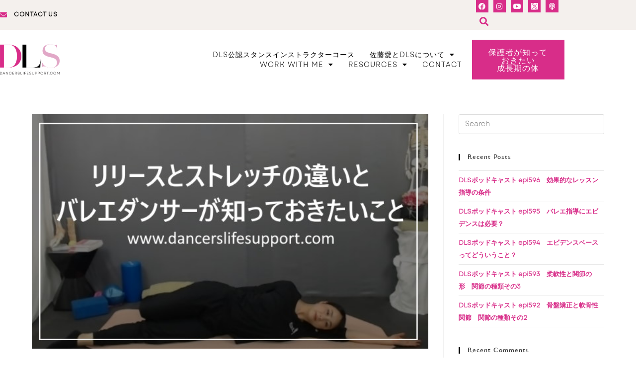

--- FILE ---
content_type: text/html; charset=UTF-8
request_url: https://www.dancerslifesupport.com/tag/%E3%83%AA%E3%83%AA%E3%83%BC%E3%82%B9/
body_size: 26275
content:
<!DOCTYPE html>
<html class="html" dir="ltr" lang="en-AU" prefix="og: https://ogp.me/ns#">
<head>
	<meta charset="UTF-8">
	<link rel="profile" href="https://gmpg.org/xfn/11">

	<title>リリース | Dancer's Life Support</title>

		<!-- All in One SEO 4.9.3 - aioseo.com -->
	<meta name="robots" content="max-image-preview:large" />
	<link rel="canonical" href="https://www.dancerslifesupport.com/tag/%e3%83%aa%e3%83%aa%e3%83%bc%e3%82%b9/" />
	<meta name="generator" content="All in One SEO (AIOSEO) 4.9.3" />
		<script type="application/ld+json" class="aioseo-schema">
			{"@context":"https:\/\/schema.org","@graph":[{"@type":"BreadcrumbList","@id":"https:\/\/www.dancerslifesupport.com\/tag\/%E3%83%AA%E3%83%AA%E3%83%BC%E3%82%B9\/#breadcrumblist","itemListElement":[{"@type":"ListItem","@id":"https:\/\/www.dancerslifesupport.com#listItem","position":1,"name":"Home","item":"https:\/\/www.dancerslifesupport.com","nextItem":{"@type":"ListItem","@id":"https:\/\/www.dancerslifesupport.com\/tag\/%e3%83%aa%e3%83%aa%e3%83%bc%e3%82%b9\/#listItem","name":"\u30ea\u30ea\u30fc\u30b9"}},{"@type":"ListItem","@id":"https:\/\/www.dancerslifesupport.com\/tag\/%e3%83%aa%e3%83%aa%e3%83%bc%e3%82%b9\/#listItem","position":2,"name":"\u30ea\u30ea\u30fc\u30b9","previousItem":{"@type":"ListItem","@id":"https:\/\/www.dancerslifesupport.com#listItem","name":"Home"}}]},{"@type":"CollectionPage","@id":"https:\/\/www.dancerslifesupport.com\/tag\/%E3%83%AA%E3%83%AA%E3%83%BC%E3%82%B9\/#collectionpage","url":"https:\/\/www.dancerslifesupport.com\/tag\/%E3%83%AA%E3%83%AA%E3%83%BC%E3%82%B9\/","name":"\u30ea\u30ea\u30fc\u30b9 | Dancer's Life Support","inLanguage":"en-AU","isPartOf":{"@id":"https:\/\/www.dancerslifesupport.com\/#website"},"breadcrumb":{"@id":"https:\/\/www.dancerslifesupport.com\/tag\/%E3%83%AA%E3%83%AA%E3%83%BC%E3%82%B9\/#breadcrumblist"}},{"@type":"WebSite","@id":"https:\/\/www.dancerslifesupport.com\/#website","url":"https:\/\/www.dancerslifesupport.com\/","name":"Dancer's Life Support.com","description":"Dancer's Life Support","inLanguage":"en-AU","publisher":{"@id":"https:\/\/www.dancerslifesupport.com\/#person"}}]}
		</script>
		<!-- All in One SEO -->

<meta name="viewport" content="width=device-width, initial-scale=1"><link rel='dns-prefetch' href='//www.googletagmanager.com' />
<link rel='dns-prefetch' href='//fonts.googleapis.com' />
<link rel="alternate" type="application/rss+xml" title="Dancer&#039;s Life Support &raquo; Feed" href="https://www.dancerslifesupport.com/feed/" />
<link rel="alternate" type="application/rss+xml" title="Dancer&#039;s Life Support &raquo; Comments Feed" href="https://www.dancerslifesupport.com/comments/feed/" />
<link rel="alternate" type="application/rss+xml" title="Dancer&#039;s Life Support &raquo; リリース Tag Feed" href="https://www.dancerslifesupport.com/tag/%e3%83%aa%e3%83%aa%e3%83%bc%e3%82%b9/feed/" />
<link rel="stylesheet" type="text/css" href="https://use.typekit.net/eln3zzp.css"><style id='wp-img-auto-sizes-contain-inline-css'>
img:is([sizes=auto i],[sizes^="auto," i]){contain-intrinsic-size:3000px 1500px}
/*# sourceURL=wp-img-auto-sizes-contain-inline-css */
</style>
<link rel='stylesheet' id='sbi_styles-css' href='https://www.dancerslifesupport.com/wp-content/plugins/instagram-feed/css/sbi-styles.min.css?ver=6.10.0' media='all' />
<link rel='stylesheet' id='embedpress-css-css' href='https://www.dancerslifesupport.com/wp-content/plugins/embedpress/assets/css/embedpress.css?ver=1767652057' media='all' />
<link rel='stylesheet' id='embedpress-blocks-style-css' href='https://www.dancerslifesupport.com/wp-content/plugins/embedpress/assets/css/blocks.build.css?ver=1767652057' media='all' />
<link rel='stylesheet' id='embedpress-lazy-load-css-css' href='https://www.dancerslifesupport.com/wp-content/plugins/embedpress/assets/css/lazy-load.css?ver=1767652057' media='all' />
<style id='wp-emoji-styles-inline-css'>

	img.wp-smiley, img.emoji {
		display: inline !important;
		border: none !important;
		box-shadow: none !important;
		height: 1em !important;
		width: 1em !important;
		margin: 0 0.07em !important;
		vertical-align: -0.1em !important;
		background: none !important;
		padding: 0 !important;
	}
/*# sourceURL=wp-emoji-styles-inline-css */
</style>
<link rel='stylesheet' id='wp-block-library-css' href='https://www.dancerslifesupport.com/wp-includes/css/dist/block-library/style.min.css?ver=6.9' media='all' />
<style id='wp-block-library-theme-inline-css'>
.wp-block-audio :where(figcaption){color:#555;font-size:13px;text-align:center}.is-dark-theme .wp-block-audio :where(figcaption){color:#ffffffa6}.wp-block-audio{margin:0 0 1em}.wp-block-code{border:1px solid #ccc;border-radius:4px;font-family:Menlo,Consolas,monaco,monospace;padding:.8em 1em}.wp-block-embed :where(figcaption){color:#555;font-size:13px;text-align:center}.is-dark-theme .wp-block-embed :where(figcaption){color:#ffffffa6}.wp-block-embed{margin:0 0 1em}.blocks-gallery-caption{color:#555;font-size:13px;text-align:center}.is-dark-theme .blocks-gallery-caption{color:#ffffffa6}:root :where(.wp-block-image figcaption){color:#555;font-size:13px;text-align:center}.is-dark-theme :root :where(.wp-block-image figcaption){color:#ffffffa6}.wp-block-image{margin:0 0 1em}.wp-block-pullquote{border-bottom:4px solid;border-top:4px solid;color:currentColor;margin-bottom:1.75em}.wp-block-pullquote :where(cite),.wp-block-pullquote :where(footer),.wp-block-pullquote__citation{color:currentColor;font-size:.8125em;font-style:normal;text-transform:uppercase}.wp-block-quote{border-left:.25em solid;margin:0 0 1.75em;padding-left:1em}.wp-block-quote cite,.wp-block-quote footer{color:currentColor;font-size:.8125em;font-style:normal;position:relative}.wp-block-quote:where(.has-text-align-right){border-left:none;border-right:.25em solid;padding-left:0;padding-right:1em}.wp-block-quote:where(.has-text-align-center){border:none;padding-left:0}.wp-block-quote.is-large,.wp-block-quote.is-style-large,.wp-block-quote:where(.is-style-plain){border:none}.wp-block-search .wp-block-search__label{font-weight:700}.wp-block-search__button{border:1px solid #ccc;padding:.375em .625em}:where(.wp-block-group.has-background){padding:1.25em 2.375em}.wp-block-separator.has-css-opacity{opacity:.4}.wp-block-separator{border:none;border-bottom:2px solid;margin-left:auto;margin-right:auto}.wp-block-separator.has-alpha-channel-opacity{opacity:1}.wp-block-separator:not(.is-style-wide):not(.is-style-dots){width:100px}.wp-block-separator.has-background:not(.is-style-dots){border-bottom:none;height:1px}.wp-block-separator.has-background:not(.is-style-wide):not(.is-style-dots){height:2px}.wp-block-table{margin:0 0 1em}.wp-block-table td,.wp-block-table th{word-break:normal}.wp-block-table :where(figcaption){color:#555;font-size:13px;text-align:center}.is-dark-theme .wp-block-table :where(figcaption){color:#ffffffa6}.wp-block-video :where(figcaption){color:#555;font-size:13px;text-align:center}.is-dark-theme .wp-block-video :where(figcaption){color:#ffffffa6}.wp-block-video{margin:0 0 1em}:root :where(.wp-block-template-part.has-background){margin-bottom:0;margin-top:0;padding:1.25em 2.375em}
/*# sourceURL=/wp-includes/css/dist/block-library/theme.min.css */
</style>
<style id='classic-theme-styles-inline-css'>
/*! This file is auto-generated */
.wp-block-button__link{color:#fff;background-color:#32373c;border-radius:9999px;box-shadow:none;text-decoration:none;padding:calc(.667em + 2px) calc(1.333em + 2px);font-size:1.125em}.wp-block-file__button{background:#32373c;color:#fff;text-decoration:none}
/*# sourceURL=/wp-includes/css/classic-themes.min.css */
</style>
<link rel='stylesheet' id='aioseo/css/src/vue/standalone/blocks/table-of-contents/global.scss-css' href='https://www.dancerslifesupport.com/wp-content/plugins/all-in-one-seo-pack/dist/Lite/assets/css/table-of-contents/global.e90f6d47.css?ver=4.9.3' media='all' />
<style id='global-styles-inline-css'>
:root{--wp--preset--aspect-ratio--square: 1;--wp--preset--aspect-ratio--4-3: 4/3;--wp--preset--aspect-ratio--3-4: 3/4;--wp--preset--aspect-ratio--3-2: 3/2;--wp--preset--aspect-ratio--2-3: 2/3;--wp--preset--aspect-ratio--16-9: 16/9;--wp--preset--aspect-ratio--9-16: 9/16;--wp--preset--color--black: #000000;--wp--preset--color--cyan-bluish-gray: #abb8c3;--wp--preset--color--white: #ffffff;--wp--preset--color--pale-pink: #f78da7;--wp--preset--color--vivid-red: #cf2e2e;--wp--preset--color--luminous-vivid-orange: #ff6900;--wp--preset--color--luminous-vivid-amber: #fcb900;--wp--preset--color--light-green-cyan: #7bdcb5;--wp--preset--color--vivid-green-cyan: #00d084;--wp--preset--color--pale-cyan-blue: #8ed1fc;--wp--preset--color--vivid-cyan-blue: #0693e3;--wp--preset--color--vivid-purple: #9b51e0;--wp--preset--gradient--vivid-cyan-blue-to-vivid-purple: linear-gradient(135deg,rgb(6,147,227) 0%,rgb(155,81,224) 100%);--wp--preset--gradient--light-green-cyan-to-vivid-green-cyan: linear-gradient(135deg,rgb(122,220,180) 0%,rgb(0,208,130) 100%);--wp--preset--gradient--luminous-vivid-amber-to-luminous-vivid-orange: linear-gradient(135deg,rgb(252,185,0) 0%,rgb(255,105,0) 100%);--wp--preset--gradient--luminous-vivid-orange-to-vivid-red: linear-gradient(135deg,rgb(255,105,0) 0%,rgb(207,46,46) 100%);--wp--preset--gradient--very-light-gray-to-cyan-bluish-gray: linear-gradient(135deg,rgb(238,238,238) 0%,rgb(169,184,195) 100%);--wp--preset--gradient--cool-to-warm-spectrum: linear-gradient(135deg,rgb(74,234,220) 0%,rgb(151,120,209) 20%,rgb(207,42,186) 40%,rgb(238,44,130) 60%,rgb(251,105,98) 80%,rgb(254,248,76) 100%);--wp--preset--gradient--blush-light-purple: linear-gradient(135deg,rgb(255,206,236) 0%,rgb(152,150,240) 100%);--wp--preset--gradient--blush-bordeaux: linear-gradient(135deg,rgb(254,205,165) 0%,rgb(254,45,45) 50%,rgb(107,0,62) 100%);--wp--preset--gradient--luminous-dusk: linear-gradient(135deg,rgb(255,203,112) 0%,rgb(199,81,192) 50%,rgb(65,88,208) 100%);--wp--preset--gradient--pale-ocean: linear-gradient(135deg,rgb(255,245,203) 0%,rgb(182,227,212) 50%,rgb(51,167,181) 100%);--wp--preset--gradient--electric-grass: linear-gradient(135deg,rgb(202,248,128) 0%,rgb(113,206,126) 100%);--wp--preset--gradient--midnight: linear-gradient(135deg,rgb(2,3,129) 0%,rgb(40,116,252) 100%);--wp--preset--font-size--small: 13px;--wp--preset--font-size--medium: 20px;--wp--preset--font-size--large: 36px;--wp--preset--font-size--x-large: 42px;--wp--preset--spacing--20: 0.44rem;--wp--preset--spacing--30: 0.67rem;--wp--preset--spacing--40: 1rem;--wp--preset--spacing--50: 1.5rem;--wp--preset--spacing--60: 2.25rem;--wp--preset--spacing--70: 3.38rem;--wp--preset--spacing--80: 5.06rem;--wp--preset--shadow--natural: 6px 6px 9px rgba(0, 0, 0, 0.2);--wp--preset--shadow--deep: 12px 12px 50px rgba(0, 0, 0, 0.4);--wp--preset--shadow--sharp: 6px 6px 0px rgba(0, 0, 0, 0.2);--wp--preset--shadow--outlined: 6px 6px 0px -3px rgb(255, 255, 255), 6px 6px rgb(0, 0, 0);--wp--preset--shadow--crisp: 6px 6px 0px rgb(0, 0, 0);}:where(.is-layout-flex){gap: 0.5em;}:where(.is-layout-grid){gap: 0.5em;}body .is-layout-flex{display: flex;}.is-layout-flex{flex-wrap: wrap;align-items: center;}.is-layout-flex > :is(*, div){margin: 0;}body .is-layout-grid{display: grid;}.is-layout-grid > :is(*, div){margin: 0;}:where(.wp-block-columns.is-layout-flex){gap: 2em;}:where(.wp-block-columns.is-layout-grid){gap: 2em;}:where(.wp-block-post-template.is-layout-flex){gap: 1.25em;}:where(.wp-block-post-template.is-layout-grid){gap: 1.25em;}.has-black-color{color: var(--wp--preset--color--black) !important;}.has-cyan-bluish-gray-color{color: var(--wp--preset--color--cyan-bluish-gray) !important;}.has-white-color{color: var(--wp--preset--color--white) !important;}.has-pale-pink-color{color: var(--wp--preset--color--pale-pink) !important;}.has-vivid-red-color{color: var(--wp--preset--color--vivid-red) !important;}.has-luminous-vivid-orange-color{color: var(--wp--preset--color--luminous-vivid-orange) !important;}.has-luminous-vivid-amber-color{color: var(--wp--preset--color--luminous-vivid-amber) !important;}.has-light-green-cyan-color{color: var(--wp--preset--color--light-green-cyan) !important;}.has-vivid-green-cyan-color{color: var(--wp--preset--color--vivid-green-cyan) !important;}.has-pale-cyan-blue-color{color: var(--wp--preset--color--pale-cyan-blue) !important;}.has-vivid-cyan-blue-color{color: var(--wp--preset--color--vivid-cyan-blue) !important;}.has-vivid-purple-color{color: var(--wp--preset--color--vivid-purple) !important;}.has-black-background-color{background-color: var(--wp--preset--color--black) !important;}.has-cyan-bluish-gray-background-color{background-color: var(--wp--preset--color--cyan-bluish-gray) !important;}.has-white-background-color{background-color: var(--wp--preset--color--white) !important;}.has-pale-pink-background-color{background-color: var(--wp--preset--color--pale-pink) !important;}.has-vivid-red-background-color{background-color: var(--wp--preset--color--vivid-red) !important;}.has-luminous-vivid-orange-background-color{background-color: var(--wp--preset--color--luminous-vivid-orange) !important;}.has-luminous-vivid-amber-background-color{background-color: var(--wp--preset--color--luminous-vivid-amber) !important;}.has-light-green-cyan-background-color{background-color: var(--wp--preset--color--light-green-cyan) !important;}.has-vivid-green-cyan-background-color{background-color: var(--wp--preset--color--vivid-green-cyan) !important;}.has-pale-cyan-blue-background-color{background-color: var(--wp--preset--color--pale-cyan-blue) !important;}.has-vivid-cyan-blue-background-color{background-color: var(--wp--preset--color--vivid-cyan-blue) !important;}.has-vivid-purple-background-color{background-color: var(--wp--preset--color--vivid-purple) !important;}.has-black-border-color{border-color: var(--wp--preset--color--black) !important;}.has-cyan-bluish-gray-border-color{border-color: var(--wp--preset--color--cyan-bluish-gray) !important;}.has-white-border-color{border-color: var(--wp--preset--color--white) !important;}.has-pale-pink-border-color{border-color: var(--wp--preset--color--pale-pink) !important;}.has-vivid-red-border-color{border-color: var(--wp--preset--color--vivid-red) !important;}.has-luminous-vivid-orange-border-color{border-color: var(--wp--preset--color--luminous-vivid-orange) !important;}.has-luminous-vivid-amber-border-color{border-color: var(--wp--preset--color--luminous-vivid-amber) !important;}.has-light-green-cyan-border-color{border-color: var(--wp--preset--color--light-green-cyan) !important;}.has-vivid-green-cyan-border-color{border-color: var(--wp--preset--color--vivid-green-cyan) !important;}.has-pale-cyan-blue-border-color{border-color: var(--wp--preset--color--pale-cyan-blue) !important;}.has-vivid-cyan-blue-border-color{border-color: var(--wp--preset--color--vivid-cyan-blue) !important;}.has-vivid-purple-border-color{border-color: var(--wp--preset--color--vivid-purple) !important;}.has-vivid-cyan-blue-to-vivid-purple-gradient-background{background: var(--wp--preset--gradient--vivid-cyan-blue-to-vivid-purple) !important;}.has-light-green-cyan-to-vivid-green-cyan-gradient-background{background: var(--wp--preset--gradient--light-green-cyan-to-vivid-green-cyan) !important;}.has-luminous-vivid-amber-to-luminous-vivid-orange-gradient-background{background: var(--wp--preset--gradient--luminous-vivid-amber-to-luminous-vivid-orange) !important;}.has-luminous-vivid-orange-to-vivid-red-gradient-background{background: var(--wp--preset--gradient--luminous-vivid-orange-to-vivid-red) !important;}.has-very-light-gray-to-cyan-bluish-gray-gradient-background{background: var(--wp--preset--gradient--very-light-gray-to-cyan-bluish-gray) !important;}.has-cool-to-warm-spectrum-gradient-background{background: var(--wp--preset--gradient--cool-to-warm-spectrum) !important;}.has-blush-light-purple-gradient-background{background: var(--wp--preset--gradient--blush-light-purple) !important;}.has-blush-bordeaux-gradient-background{background: var(--wp--preset--gradient--blush-bordeaux) !important;}.has-luminous-dusk-gradient-background{background: var(--wp--preset--gradient--luminous-dusk) !important;}.has-pale-ocean-gradient-background{background: var(--wp--preset--gradient--pale-ocean) !important;}.has-electric-grass-gradient-background{background: var(--wp--preset--gradient--electric-grass) !important;}.has-midnight-gradient-background{background: var(--wp--preset--gradient--midnight) !important;}.has-small-font-size{font-size: var(--wp--preset--font-size--small) !important;}.has-medium-font-size{font-size: var(--wp--preset--font-size--medium) !important;}.has-large-font-size{font-size: var(--wp--preset--font-size--large) !important;}.has-x-large-font-size{font-size: var(--wp--preset--font-size--x-large) !important;}
:where(.wp-block-post-template.is-layout-flex){gap: 1.25em;}:where(.wp-block-post-template.is-layout-grid){gap: 1.25em;}
:where(.wp-block-term-template.is-layout-flex){gap: 1.25em;}:where(.wp-block-term-template.is-layout-grid){gap: 1.25em;}
:where(.wp-block-columns.is-layout-flex){gap: 2em;}:where(.wp-block-columns.is-layout-grid){gap: 2em;}
:root :where(.wp-block-pullquote){font-size: 1.5em;line-height: 1.6;}
/*# sourceURL=global-styles-inline-css */
</style>
<link rel='stylesheet' id='font-awesome-css' href='https://www.dancerslifesupport.com/wp-content/themes/oceanwp/assets/fonts/fontawesome/css/all.min.css?ver=6.7.2' media='all' />
<link rel='stylesheet' id='simple-line-icons-css' href='https://www.dancerslifesupport.com/wp-content/themes/oceanwp/assets/css/third/simple-line-icons.min.css?ver=2.4.0' media='all' />
<link rel='stylesheet' id='oceanwp-style-css' href='https://www.dancerslifesupport.com/wp-content/themes/oceanwp/assets/css/style.min.css?ver=4.1.4' media='all' />
<link rel='stylesheet' id='oceanwp-google-font-josefin-sans-css' href='//fonts.googleapis.com/css?family=Josefin+Sans%3A100%2C200%2C300%2C400%2C500%2C600%2C700%2C800%2C900%2C100i%2C200i%2C300i%2C400i%2C500i%2C600i%2C700i%2C800i%2C900i&#038;subset=latin&#038;display=swap&#038;ver=6.9' media='all' />
<link rel='stylesheet' id='elementor-frontend-css' href='https://www.dancerslifesupport.com/wp-content/plugins/elementor/assets/css/frontend.min.css?ver=3.34.2' media='all' />
<link rel='stylesheet' id='widget-icon-list-css' href='https://www.dancerslifesupport.com/wp-content/plugins/elementor/assets/css/widget-icon-list.min.css?ver=3.34.2' media='all' />
<link rel='stylesheet' id='widget-social-icons-css' href='https://www.dancerslifesupport.com/wp-content/plugins/elementor/assets/css/widget-social-icons.min.css?ver=3.34.2' media='all' />
<link rel='stylesheet' id='e-apple-webkit-css' href='https://www.dancerslifesupport.com/wp-content/plugins/elementor/assets/css/conditionals/apple-webkit.min.css?ver=3.34.2' media='all' />
<link rel='stylesheet' id='widget-search-form-css' href='https://www.dancerslifesupport.com/wp-content/plugins/elementor-pro/assets/css/widget-search-form.min.css?ver=3.34.1' media='all' />
<link rel='stylesheet' id='elementor-icons-shared-0-css' href='https://www.dancerslifesupport.com/wp-content/plugins/elementor/assets/lib/font-awesome/css/fontawesome.min.css?ver=5.15.3' media='all' />
<link rel='stylesheet' id='elementor-icons-fa-solid-css' href='https://www.dancerslifesupport.com/wp-content/plugins/elementor/assets/lib/font-awesome/css/solid.min.css?ver=5.15.3' media='all' />
<link rel='stylesheet' id='widget-image-css' href='https://www.dancerslifesupport.com/wp-content/plugins/elementor/assets/css/widget-image.min.css?ver=3.34.2' media='all' />
<link rel='stylesheet' id='widget-nav-menu-css' href='https://www.dancerslifesupport.com/wp-content/plugins/elementor-pro/assets/css/widget-nav-menu.min.css?ver=3.34.1' media='all' />
<link rel='stylesheet' id='e-sticky-css' href='https://www.dancerslifesupport.com/wp-content/plugins/elementor-pro/assets/css/modules/sticky.min.css?ver=3.34.1' media='all' />
<link rel='stylesheet' id='widget-heading-css' href='https://www.dancerslifesupport.com/wp-content/plugins/elementor/assets/css/widget-heading.min.css?ver=3.34.2' media='all' />
<link rel='stylesheet' id='elementor-icons-css' href='https://www.dancerslifesupport.com/wp-content/plugins/elementor/assets/lib/eicons/css/elementor-icons.min.css?ver=5.46.0' media='all' />
<link rel='stylesheet' id='elementor-post-7-css' href='https://www.dancerslifesupport.com/wp-content/uploads/elementor/css/post-7.css?ver=1769034535' media='all' />
<link rel='stylesheet' id='sbistyles-css' href='https://www.dancerslifesupport.com/wp-content/plugins/instagram-feed/css/sbi-styles.min.css?ver=6.10.0' media='all' />
<link rel='stylesheet' id='elementor-post-40-css' href='https://www.dancerslifesupport.com/wp-content/uploads/elementor/css/post-40.css?ver=1769034535' media='all' />
<link rel='stylesheet' id='elementor-post-56-css' href='https://www.dancerslifesupport.com/wp-content/uploads/elementor/css/post-56.css?ver=1769034535' media='all' />
<link rel='stylesheet' id='elementor-gf-local-lato-css' href='https://www.dancerslifesupport.com/wp-content/uploads/elementor/google-fonts/css/lato.css?ver=1742293678' media='all' />
<link rel='stylesheet' id='elementor-icons-fa-brands-css' href='https://www.dancerslifesupport.com/wp-content/plugins/elementor/assets/lib/font-awesome/css/brands.min.css?ver=5.15.3' media='all' />
<script src="https://www.dancerslifesupport.com/wp-includes/js/jquery/jquery.min.js?ver=3.7.1" id="jquery-core-js"></script>
<script src="https://www.dancerslifesupport.com/wp-includes/js/jquery/jquery-migrate.min.js?ver=3.4.1" id="jquery-migrate-js"></script>

<!-- Google tag (gtag.js) snippet added by Site Kit -->
<!-- Google Analytics snippet added by Site Kit -->
<script src="https://www.googletagmanager.com/gtag/js?id=GT-5DHFLC3" id="google_gtagjs-js" async></script>
<script id="google_gtagjs-js-after">
window.dataLayer = window.dataLayer || [];function gtag(){dataLayer.push(arguments);}
gtag("set","linker",{"domains":["www.dancerslifesupport.com"]});
gtag("js", new Date());
gtag("set", "developer_id.dZTNiMT", true);
gtag("config", "GT-5DHFLC3");
 window._googlesitekit = window._googlesitekit || {}; window._googlesitekit.throttledEvents = []; window._googlesitekit.gtagEvent = (name, data) => { var key = JSON.stringify( { name, data } ); if ( !! window._googlesitekit.throttledEvents[ key ] ) { return; } window._googlesitekit.throttledEvents[ key ] = true; setTimeout( () => { delete window._googlesitekit.throttledEvents[ key ]; }, 5 ); gtag( "event", name, { ...data, event_source: "site-kit" } ); }; 
//# sourceURL=google_gtagjs-js-after
</script>
<link rel="https://api.w.org/" href="https://www.dancerslifesupport.com/wp-json/" /><link rel="alternate" title="JSON" type="application/json" href="https://www.dancerslifesupport.com/wp-json/wp/v2/tags/165" /><link rel="EditURI" type="application/rsd+xml" title="RSD" href="https://www.dancerslifesupport.com/xmlrpc.php?rsd" />

<meta name="generator" content="Site Kit by Google 1.170.0" /><meta name="generator" content="Elementor 3.34.2; features: additional_custom_breakpoints; settings: css_print_method-external, google_font-enabled, font_display-auto">
<!-- Facebook Pixel Code -->
<script>
!function(f,b,e,v,n,t,s)
{if(f.fbq)return;n=f.fbq=function(){n.callMethod?
n.callMethod.apply(n,arguments):n.queue.push(arguments)};
if(!f._fbq)f._fbq=n;n.push=n;n.loaded=!0;n.version='2.0';
n.queue=[];t=b.createElement(e);t.async=!0;
t.src=v;s=b.getElementsByTagName(e)[0];
s.parentNode.insertBefore(t,s)}(window,document,'script',
'https://connect.facebook.net/en_US/fbevents.js');
 fbq('init', '822474962142668'); 
fbq('track', 'PageView');
</script>
<noscript>
 <img height="1" width="1" 
src="https://www.facebook.com/tr?id=854901312377302&ev=PageView
&noscript=1"/>
</noscript>
<!-- End Facebook Pixel Code —>

<!-- Meta Pixel Code -->
<script type='text/javascript'>
!function(f,b,e,v,n,t,s){if(f.fbq)return;n=f.fbq=function(){n.callMethod?
n.callMethod.apply(n,arguments):n.queue.push(arguments)};if(!f._fbq)f._fbq=n;
n.push=n;n.loaded=!0;n.version='2.0';n.queue=[];t=b.createElement(e);t.async=!0;
t.src=v;s=b.getElementsByTagName(e)[0];s.parentNode.insertBefore(t,s)}(window,
document,'script','https://connect.facebook.net/en_US/fbevents.js?v=next');
</script>
<!-- End Meta Pixel Code -->

      <script type='text/javascript'>
        var url = window.location.origin + '?ob=open-bridge';
        fbq('set', 'openbridge', '2240333329692513', url);
      </script>
    <script type='text/javascript'>fbq('init', '2240333329692513', {}, {
    "agent": "wordpress-6.9-3.0.16"
})</script><script type='text/javascript'>
    fbq('track', 'PageView', []);
  </script>
<!-- Meta Pixel Code -->
<noscript>
<img height="1" width="1" style="display:none" alt="fbpx"
src="https://www.facebook.com/tr?id=2240333329692513&ev=PageView&noscript=1" />
</noscript>
<!-- End Meta Pixel Code -->
<style>.recentcomments a{display:inline !important;padding:0 !important;margin:0 !important;}</style>			<style>
				.e-con.e-parent:nth-of-type(n+4):not(.e-lazyloaded):not(.e-no-lazyload),
				.e-con.e-parent:nth-of-type(n+4):not(.e-lazyloaded):not(.e-no-lazyload) * {
					background-image: none !important;
				}
				@media screen and (max-height: 1024px) {
					.e-con.e-parent:nth-of-type(n+3):not(.e-lazyloaded):not(.e-no-lazyload),
					.e-con.e-parent:nth-of-type(n+3):not(.e-lazyloaded):not(.e-no-lazyload) * {
						background-image: none !important;
					}
				}
				@media screen and (max-height: 640px) {
					.e-con.e-parent:nth-of-type(n+2):not(.e-lazyloaded):not(.e-no-lazyload),
					.e-con.e-parent:nth-of-type(n+2):not(.e-lazyloaded):not(.e-no-lazyload) * {
						background-image: none !important;
					}
				}
			</style>
			<link rel="icon" href="https://www.dancerslifesupport.com/wp-content/uploads/2021/04/logo-150x150.png" sizes="32x32" />
<link rel="icon" href="https://www.dancerslifesupport.com/wp-content/uploads/2021/04/logo.png" sizes="192x192" />
<link rel="apple-touch-icon" href="https://www.dancerslifesupport.com/wp-content/uploads/2021/04/logo.png" />
<meta name="msapplication-TileImage" content="https://www.dancerslifesupport.com/wp-content/uploads/2021/04/logo.png" />
		<style id="wp-custom-css">
			a.entry-title-link{font-size:16px;font-family:"Object Sans",Sans-serif;font-weight:bold}/* selector h2{line-height:.1;margin-bottom:20px;/* reduce padding below title}selector entry-title-link{font-size:16px!important;font-family:"Object Sans",Sans-serif!important;font-weight:bold}*/.play-initial{background-color:pink!important}		</style>
		<!-- OceanWP CSS -->
<style type="text/css">
/* Colors */a:hover,a.light:hover,.theme-heading .text::before,.theme-heading .text::after,#top-bar-content >a:hover,#top-bar-social li.oceanwp-email a:hover,#site-navigation-wrap .dropdown-menu >li >a:hover,#site-header.medium-header #medium-searchform button:hover,.oceanwp-mobile-menu-icon a:hover,.blog-entry.post .blog-entry-header .entry-title a:hover,.blog-entry.post .blog-entry-readmore a:hover,.blog-entry.thumbnail-entry .blog-entry-category a,ul.meta li a:hover,.dropcap,.single nav.post-navigation .nav-links .title,body .related-post-title a:hover,body #wp-calendar caption,body .contact-info-widget.default i,body .contact-info-widget.big-icons i,body .custom-links-widget .oceanwp-custom-links li a:hover,body .custom-links-widget .oceanwp-custom-links li a:hover:before,body .posts-thumbnails-widget li a:hover,body .social-widget li.oceanwp-email a:hover,.comment-author .comment-meta .comment-reply-link,#respond #cancel-comment-reply-link:hover,#footer-widgets .footer-box a:hover,#footer-bottom a:hover,#footer-bottom #footer-bottom-menu a:hover,.sidr a:hover,.sidr-class-dropdown-toggle:hover,.sidr-class-menu-item-has-children.active >a,.sidr-class-menu-item-has-children.active >a >.sidr-class-dropdown-toggle,input[type=checkbox]:checked:before{color:#000000}.single nav.post-navigation .nav-links .title .owp-icon use,.blog-entry.post .blog-entry-readmore a:hover .owp-icon use,body .contact-info-widget.default .owp-icon use,body .contact-info-widget.big-icons .owp-icon use{stroke:#000000}input[type="button"],input[type="reset"],input[type="submit"],button[type="submit"],.button,#site-navigation-wrap .dropdown-menu >li.btn >a >span,.thumbnail:hover i,.thumbnail:hover .link-post-svg-icon,.post-quote-content,.omw-modal .omw-close-modal,body .contact-info-widget.big-icons li:hover i,body .contact-info-widget.big-icons li:hover .owp-icon,body div.wpforms-container-full .wpforms-form input[type=submit],body div.wpforms-container-full .wpforms-form button[type=submit],body div.wpforms-container-full .wpforms-form .wpforms-page-button,.woocommerce-cart .wp-element-button,.woocommerce-checkout .wp-element-button,.wp-block-button__link{background-color:#000000}.widget-title{border-color:#000000}blockquote{border-color:#000000}.wp-block-quote{border-color:#000000}#searchform-dropdown{border-color:#000000}.dropdown-menu .sub-menu{border-color:#000000}.blog-entry.large-entry .blog-entry-readmore a:hover{border-color:#000000}.oceanwp-newsletter-form-wrap input[type="email"]:focus{border-color:#000000}.social-widget li.oceanwp-email a:hover{border-color:#000000}#respond #cancel-comment-reply-link:hover{border-color:#000000}body .contact-info-widget.big-icons li:hover i{border-color:#000000}body .contact-info-widget.big-icons li:hover .owp-icon{border-color:#000000}#footer-widgets .oceanwp-newsletter-form-wrap input[type="email"]:focus{border-color:#000000}input[type="button"]:hover,input[type="reset"]:hover,input[type="submit"]:hover,button[type="submit"]:hover,input[type="button"]:focus,input[type="reset"]:focus,input[type="submit"]:focus,button[type="submit"]:focus,.button:hover,.button:focus,#site-navigation-wrap .dropdown-menu >li.btn >a:hover >span,.post-quote-author,.omw-modal .omw-close-modal:hover,body div.wpforms-container-full .wpforms-form input[type=submit]:hover,body div.wpforms-container-full .wpforms-form button[type=submit]:hover,body div.wpforms-container-full .wpforms-form .wpforms-page-button:hover,.woocommerce-cart .wp-element-button:hover,.woocommerce-checkout .wp-element-button:hover,.wp-block-button__link:hover{background-color:#000000}a:hover{color:#000000}a:hover .owp-icon use{stroke:#000000}body .theme-button,body input[type="submit"],body button[type="submit"],body button,body .button,body div.wpforms-container-full .wpforms-form input[type=submit],body div.wpforms-container-full .wpforms-form button[type=submit],body div.wpforms-container-full .wpforms-form .wpforms-page-button,.woocommerce-cart .wp-element-button,.woocommerce-checkout .wp-element-button,.wp-block-button__link{background-color:#000000}body .theme-button:hover,body input[type="submit"]:hover,body button[type="submit"]:hover,body button:hover,body .button:hover,body div.wpforms-container-full .wpforms-form input[type=submit]:hover,body div.wpforms-container-full .wpforms-form input[type=submit]:active,body div.wpforms-container-full .wpforms-form button[type=submit]:hover,body div.wpforms-container-full .wpforms-form button[type=submit]:active,body div.wpforms-container-full .wpforms-form .wpforms-page-button:hover,body div.wpforms-container-full .wpforms-form .wpforms-page-button:active,.woocommerce-cart .wp-element-button:hover,.woocommerce-checkout .wp-element-button:hover,.wp-block-button__link:hover{background-color:#ffffff}body .theme-button:hover,body input[type="submit"]:hover,body button[type="submit"]:hover,body button:hover,body .button:hover,body div.wpforms-container-full .wpforms-form input[type=submit]:hover,body div.wpforms-container-full .wpforms-form input[type=submit]:active,body div.wpforms-container-full .wpforms-form button[type=submit]:hover,body div.wpforms-container-full .wpforms-form button[type=submit]:active,body div.wpforms-container-full .wpforms-form .wpforms-page-button:hover,body div.wpforms-container-full .wpforms-form .wpforms-page-button:active,.woocommerce-cart .wp-element-button:hover,.woocommerce-checkout .wp-element-button:hover,.wp-block-button__link:hover{color:#ffffff}body .theme-button,body input[type="submit"],body button[type="submit"],body button,body .button,body div.wpforms-container-full .wpforms-form input[type=submit],body div.wpforms-container-full .wpforms-form button[type=submit],body div.wpforms-container-full .wpforms-form .wpforms-page-button,.woocommerce-cart .wp-element-button,.woocommerce-checkout .wp-element-button,.wp-block-button__link{border-color:#ffffff}body .theme-button:hover,body input[type="submit"]:hover,body button[type="submit"]:hover,body button:hover,body .button:hover,body div.wpforms-container-full .wpforms-form input[type=submit]:hover,body div.wpforms-container-full .wpforms-form input[type=submit]:active,body div.wpforms-container-full .wpforms-form button[type=submit]:hover,body div.wpforms-container-full .wpforms-form button[type=submit]:active,body div.wpforms-container-full .wpforms-form .wpforms-page-button:hover,body div.wpforms-container-full .wpforms-form .wpforms-page-button:active,.woocommerce-cart .wp-element-button:hover,.woocommerce-checkout .wp-element-button:hover,.wp-block-button__link:hover{border-color:#000000}/* OceanWP Style Settings CSS */.theme-button,input[type="submit"],button[type="submit"],button,.button,body div.wpforms-container-full .wpforms-form input[type=submit],body div.wpforms-container-full .wpforms-form button[type=submit],body div.wpforms-container-full .wpforms-form .wpforms-page-button{border-style:solid}.theme-button,input[type="submit"],button[type="submit"],button,.button,body div.wpforms-container-full .wpforms-form input[type=submit],body div.wpforms-container-full .wpforms-form button[type=submit],body div.wpforms-container-full .wpforms-form .wpforms-page-button{border-width:1px}form input[type="text"],form input[type="password"],form input[type="email"],form input[type="url"],form input[type="date"],form input[type="month"],form input[type="time"],form input[type="datetime"],form input[type="datetime-local"],form input[type="week"],form input[type="number"],form input[type="search"],form input[type="tel"],form input[type="color"],form select,form textarea,.woocommerce .woocommerce-checkout .select2-container--default .select2-selection--single{border-style:solid}body div.wpforms-container-full .wpforms-form input[type=date],body div.wpforms-container-full .wpforms-form input[type=datetime],body div.wpforms-container-full .wpforms-form input[type=datetime-local],body div.wpforms-container-full .wpforms-form input[type=email],body div.wpforms-container-full .wpforms-form input[type=month],body div.wpforms-container-full .wpforms-form input[type=number],body div.wpforms-container-full .wpforms-form input[type=password],body div.wpforms-container-full .wpforms-form input[type=range],body div.wpforms-container-full .wpforms-form input[type=search],body div.wpforms-container-full .wpforms-form input[type=tel],body div.wpforms-container-full .wpforms-form input[type=text],body div.wpforms-container-full .wpforms-form input[type=time],body div.wpforms-container-full .wpforms-form input[type=url],body div.wpforms-container-full .wpforms-form input[type=week],body div.wpforms-container-full .wpforms-form select,body div.wpforms-container-full .wpforms-form textarea{border-style:solid}form input[type="text"],form input[type="password"],form input[type="email"],form input[type="url"],form input[type="date"],form input[type="month"],form input[type="time"],form input[type="datetime"],form input[type="datetime-local"],form input[type="week"],form input[type="number"],form input[type="search"],form input[type="tel"],form input[type="color"],form select,form textarea{border-radius:3px}body div.wpforms-container-full .wpforms-form input[type=date],body div.wpforms-container-full .wpforms-form input[type=datetime],body div.wpforms-container-full .wpforms-form input[type=datetime-local],body div.wpforms-container-full .wpforms-form input[type=email],body div.wpforms-container-full .wpforms-form input[type=month],body div.wpforms-container-full .wpforms-form input[type=number],body div.wpforms-container-full .wpforms-form input[type=password],body div.wpforms-container-full .wpforms-form input[type=range],body div.wpforms-container-full .wpforms-form input[type=search],body div.wpforms-container-full .wpforms-form input[type=tel],body div.wpforms-container-full .wpforms-form input[type=text],body div.wpforms-container-full .wpforms-form input[type=time],body div.wpforms-container-full .wpforms-form input[type=url],body div.wpforms-container-full .wpforms-form input[type=week],body div.wpforms-container-full .wpforms-form select,body div.wpforms-container-full .wpforms-form textarea{border-radius:3px}/* Header */#site-header.has-header-media .overlay-header-media{background-color:rgba(0,0,0,0.5)}#site-logo #site-logo-inner a img,#site-header.center-header #site-navigation-wrap .middle-site-logo a img{max-width:250px}#site-logo a.site-logo-text{color:#000000}#site-logo a.site-logo-text:hover{color:#282828}/* Blog CSS */.ocean-single-post-header ul.meta-item li a:hover{color:#333333}/* Typography */body{font-family:'Josefin Sans';font-size:14px;line-height:1.8}h1,h2,h3,h4,h5,h6,.theme-heading,.widget-title,.oceanwp-widget-recent-posts-title,.comment-reply-title,.entry-title,.sidebar-box .widget-title{line-height:1.4}h1{font-family:'Josefin Sans';font-size:23px;line-height:1.4}h2{font-family:'Josefin Sans';font-size:20px;line-height:1.4}h3{font-family:'Josefin Sans';font-size:18px;line-height:1.4}h4{font-family:'Josefin Sans';font-size:17px;line-height:1.4}h5{font-size:14px;line-height:1.4}h6{font-size:15px;line-height:1.4}.page-header .page-header-title,.page-header.background-image-page-header .page-header-title{font-size:32px;line-height:1.4}.page-header .page-subheading{font-size:15px;line-height:1.8}.site-breadcrumbs,.site-breadcrumbs a{font-size:13px;line-height:1.4}#top-bar-content,#top-bar-social-alt{font-size:12px;line-height:1.8}#site-logo a.site-logo-text{font-size:24px;line-height:1.8}.dropdown-menu ul li a.menu-link,#site-header.full_screen-header .fs-dropdown-menu ul.sub-menu li a{font-size:12px;line-height:1.2;letter-spacing:.6px}.sidr-class-dropdown-menu li a,a.sidr-class-toggle-sidr-close,#mobile-dropdown ul li a,body #mobile-fullscreen ul li a{font-size:15px;line-height:1.8}.blog-entry.post .blog-entry-header .entry-title a{font-size:24px;line-height:1.4}.ocean-single-post-header .single-post-title{font-size:34px;line-height:1.4;letter-spacing:.6px}.ocean-single-post-header ul.meta-item li,.ocean-single-post-header ul.meta-item li a{font-size:13px;line-height:1.4;letter-spacing:.6px}.ocean-single-post-header .post-author-name,.ocean-single-post-header .post-author-name a{font-size:14px;line-height:1.4;letter-spacing:.6px}.ocean-single-post-header .post-author-description{font-size:12px;line-height:1.4;letter-spacing:.6px}.single-post .entry-title{line-height:1.4;letter-spacing:.6px}.single-post ul.meta li,.single-post ul.meta li a{font-size:14px;line-height:1.4;letter-spacing:.6px}.sidebar-box .widget-title,.sidebar-box.widget_block .wp-block-heading{font-size:13px;line-height:1;letter-spacing:1px}#footer-widgets .footer-box .widget-title{font-size:13px;line-height:1;letter-spacing:1px}#footer-bottom #copyright{font-size:12px;line-height:1}#footer-bottom #footer-bottom-menu{font-size:12px;line-height:1}.woocommerce-store-notice.demo_store{line-height:2;letter-spacing:1.5px}.demo_store .woocommerce-store-notice__dismiss-link{line-height:2;letter-spacing:1.5px}.woocommerce ul.products li.product li.title h2,.woocommerce ul.products li.product li.title a{font-size:14px;line-height:1.5}.woocommerce ul.products li.product li.category,.woocommerce ul.products li.product li.category a{font-size:12px;line-height:1}.woocommerce ul.products li.product .price{font-size:18px;line-height:1}.woocommerce ul.products li.product .button,.woocommerce ul.products li.product .product-inner .added_to_cart{font-size:12px;line-height:1.5;letter-spacing:1px}.woocommerce ul.products li.owp-woo-cond-notice span,.woocommerce ul.products li.owp-woo-cond-notice a{font-size:16px;line-height:1;letter-spacing:1px;font-weight:600;text-transform:capitalize}.woocommerce div.product .product_title{font-size:24px;line-height:1.4;letter-spacing:.6px}.woocommerce div.product p.price{font-size:36px;line-height:1}.woocommerce .owp-btn-normal .summary form button.button,.woocommerce .owp-btn-big .summary form button.button,.woocommerce .owp-btn-very-big .summary form button.button{font-size:12px;line-height:1.5;letter-spacing:1px;text-transform:uppercase}.woocommerce div.owp-woo-single-cond-notice span,.woocommerce div.owp-woo-single-cond-notice a{font-size:18px;line-height:2;letter-spacing:1.5px;font-weight:600;text-transform:capitalize}
</style></head>

<body class="archive tag tag-165 wp-custom-logo wp-embed-responsive wp-theme-oceanwp oceanwp-theme dropdown-mobile no-header-border default-breakpoint has-sidebar content-right-sidebar page-header-disabled has-breadcrumbs elementor-default elementor-kit-7" itemscope="itemscope" itemtype="https://schema.org/Blog">

	
	
	<div id="outer-wrap" class="site clr">

		<a class="skip-link screen-reader-text" href="#main">Skip to content</a>

		
		<div id="wrap" class="clr">

			
			
<header id="site-header" class="clr" data-height="74" itemscope="itemscope" itemtype="https://schema.org/WPHeader" role="banner">

			<header data-elementor-type="header" data-elementor-id="40" class="elementor elementor-40 elementor-location-header" data-elementor-post-type="elementor_library">
					<section class="elementor-section elementor-top-section elementor-element elementor-element-4ac2f209 elementor-section-height-min-height elementor-section-content-middle elementor-section-boxed elementor-section-height-default elementor-section-items-middle" data-id="4ac2f209" data-element_type="section" data-settings="{&quot;background_background&quot;:&quot;classic&quot;}">
						<div class="elementor-container elementor-column-gap-no">
					<div class="elementor-column elementor-col-50 elementor-top-column elementor-element elementor-element-40f1be04 elementor-hidden-mobile" data-id="40f1be04" data-element_type="column">
			<div class="elementor-widget-wrap elementor-element-populated">
						<div class="elementor-element elementor-element-6a2fea98 elementor-icon-list--layout-inline elementor-mobile-align-center elementor-hidden-phone elementor-list-item-link-full_width elementor-widget elementor-widget-icon-list" data-id="6a2fea98" data-element_type="widget" data-widget_type="icon-list.default">
				<div class="elementor-widget-container">
							<ul class="elementor-icon-list-items elementor-inline-items">
							<li class="elementor-icon-list-item elementor-inline-item">
											<a href="https://www.dancerslifesupport.com/contact/">

												<span class="elementor-icon-list-icon">
							<i aria-hidden="true" class="fas fa-envelope"></i>						</span>
										<span class="elementor-icon-list-text">Contact Us</span>
											</a>
									</li>
						</ul>
						</div>
				</div>
					</div>
		</div>
				<div class="elementor-column elementor-col-50 elementor-top-column elementor-element elementor-element-1cae700f" data-id="1cae700f" data-element_type="column">
			<div class="elementor-widget-wrap elementor-element-populated">
						<div class="elementor-element elementor-element-de21036 e-grid-align-mobile-center e-grid-align-right elementor-widget__width-auto elementor-shape-rounded elementor-grid-0 elementor-widget elementor-widget-social-icons" data-id="de21036" data-element_type="widget" data-widget_type="social-icons.default">
				<div class="elementor-widget-container">
							<div class="elementor-social-icons-wrapper elementor-grid" role="list">
							<span class="elementor-grid-item" role="listitem">
					<a class="elementor-icon elementor-social-icon elementor-social-icon-facebook elementor-repeater-item-e60f63a" href="https://www.facebook.com/dancerslifesupport" target="_blank">
						<span class="elementor-screen-only">Facebook</span>
						<i aria-hidden="true" class="fab fa-facebook"></i>					</a>
				</span>
							<span class="elementor-grid-item" role="listitem">
					<a class="elementor-icon elementor-social-icon elementor-social-icon-instagram elementor-repeater-item-cbd285f" href="https://www.instagram.com/dancerslifesupport/" target="_blank">
						<span class="elementor-screen-only">Instagram</span>
						<i aria-hidden="true" class="fab fa-instagram"></i>					</a>
				</span>
							<span class="elementor-grid-item" role="listitem">
					<a class="elementor-icon elementor-social-icon elementor-social-icon-youtube elementor-repeater-item-c847b2d" href="https://www.youtube.com/user/dancerslifesupport" target="_blank">
						<span class="elementor-screen-only">Youtube</span>
						<i aria-hidden="true" class="fab fa-youtube"></i>					</a>
				</span>
							<span class="elementor-grid-item" role="listitem">
					<a class="elementor-icon elementor-social-icon elementor-social-icon- elementor-repeater-item-5fe3e9b" href="https://twitter.com/DLSaisato" target="_blank">
						<span class="elementor-screen-only"></span>
						<svg xmlns="http://www.w3.org/2000/svg" xmlns:xlink="http://www.w3.org/1999/xlink" width="40" viewBox="0 0 30 30.000001" height="40" preserveAspectRatio="xMidYMid meet"><defs><clipPath id="632dcf4b2f"><path d="M 0.484375 0 L 29.515625 0 L 29.515625 29.03125 L 0.484375 29.03125 Z M 0.484375 0 " clip-rule="nonzero"></path></clipPath><clipPath id="3506878011"><path d="M 1.828125 1.34375 L 27.957031 1.34375 L 27.957031 27.472656 L 1.828125 27.472656 Z M 1.828125 1.34375 " clip-rule="nonzero"></path></clipPath></defs><g clip-path="url(#632dcf4b2f)"><path fill="#ffffff" d="M 0.484375 0 L 29.515625 0 L 29.515625 29.03125 L 0.484375 29.03125 Z M 0.484375 0 " fill-opacity="1" fill-rule="nonzero"></path><path fill="#ffffff" d="M 0.484375 0 L 29.515625 0 L 29.515625 29.03125 L 0.484375 29.03125 Z M 0.484375 0 " fill-opacity="1" fill-rule="nonzero"></path></g><g clip-path="url(#3506878011)"><path fill="#d82d89" d="M 17.503906 12.5 L 27.304688 1.34375 L 24.984375 1.34375 L 16.472656 11.027344 L 9.675781 1.34375 L 1.835938 1.34375 L 12.113281 15.988281 L 1.835938 27.6875 L 4.160156 27.6875 L 13.144531 17.457031 L 20.320312 27.6875 L 28.160156 27.6875 M 4.996094 3.058594 L 8.5625 3.058594 L 24.984375 26.058594 L 21.414062 26.058594 " fill-opacity="1" fill-rule="nonzero"></path></g></svg>					</a>
				</span>
							<span class="elementor-grid-item" role="listitem">
					<a class="elementor-icon elementor-social-icon elementor-social-icon-podcast elementor-repeater-item-e122be4" href="https://podcasts.apple.com/jp/podcast/dls%E3%83%9D%E3%83%83%E3%83%89%E3%82%AD%E3%83%A3%E3%82%B9%E3%83%88/id904802354" target="_blank">
						<span class="elementor-screen-only">Podcast</span>
						<i aria-hidden="true" class="fas fa-podcast"></i>					</a>
				</span>
					</div>
						</div>
				</div>
				<div class="elementor-element elementor-element-bfa51d6 elementor-search-form--skin-full_screen elementor-widget__width-auto elementor-widget-mobile__width-initial elementor-widget elementor-widget-search-form" data-id="bfa51d6" data-element_type="widget" data-settings="{&quot;skin&quot;:&quot;full_screen&quot;}" data-widget_type="search-form.default">
				<div class="elementor-widget-container">
							<search role="search">
			<form class="elementor-search-form" action="https://www.dancerslifesupport.com" method="get">
												<div class="elementor-search-form__toggle" role="button" tabindex="0" aria-label="Search">
					<i aria-hidden="true" class="fas fa-search"></i>				</div>
								<div class="elementor-search-form__container">
					<label class="elementor-screen-only" for="elementor-search-form-bfa51d6">Search</label>

					
					<input id="elementor-search-form-bfa51d6" placeholder="Search..." class="elementor-search-form__input" type="search" name="s" value="">
					
					
										<div class="dialog-lightbox-close-button dialog-close-button" role="button" tabindex="0" aria-label="Close this search box.">
						<i aria-hidden="true" class="eicon-close"></i>					</div>
									</div>
			</form>
		</search>
						</div>
				</div>
					</div>
		</div>
					</div>
		</section>
				<section class="elementor-section elementor-top-section elementor-element elementor-element-207284cf elementor-section-content-middle elementor-section-boxed elementor-section-height-default elementor-section-height-default" data-id="207284cf" data-element_type="section" data-settings="{&quot;background_background&quot;:&quot;classic&quot;,&quot;sticky&quot;:&quot;top&quot;,&quot;sticky_on&quot;:[&quot;desktop&quot;,&quot;tablet&quot;,&quot;mobile&quot;],&quot;sticky_offset&quot;:0,&quot;sticky_effects_offset&quot;:0,&quot;sticky_anchor_link_offset&quot;:0}">
						<div class="elementor-container elementor-column-gap-no">
					<div class="elementor-column elementor-col-33 elementor-top-column elementor-element elementor-element-1c179f86" data-id="1c179f86" data-element_type="column">
			<div class="elementor-widget-wrap elementor-element-populated">
						<div class="elementor-element elementor-element-6fe3994b elementor-widget elementor-widget-theme-site-logo elementor-widget-image" data-id="6fe3994b" data-element_type="widget" data-widget_type="theme-site-logo.default">
				<div class="elementor-widget-container">
											<a href="https://www.dancerslifesupport.com">
			<img fetchpriority="high" width="800" height="412" src="https://www.dancerslifesupport.com/wp-content/uploads/2021/04/logo.png" class="attachment-full size-full wp-image-5103" alt="logo" srcset="https://www.dancerslifesupport.com/wp-content/uploads/2021/04/logo.png 800w, https://www.dancerslifesupport.com/wp-content/uploads/2021/04/logo-300x155.png 300w, https://www.dancerslifesupport.com/wp-content/uploads/2021/04/logo-768x396.png 768w" sizes="(max-width: 800px) 100vw, 800px" />				</a>
											</div>
				</div>
					</div>
		</div>
				<div class="elementor-column elementor-col-33 elementor-top-column elementor-element elementor-element-67dfb3f1" data-id="67dfb3f1" data-element_type="column">
			<div class="elementor-widget-wrap elementor-element-populated">
						<div class="elementor-element elementor-element-0d23f13 elementor-nav-menu__align-end elementor-nav-menu--stretch elementor-nav-menu__text-align-center elementor-widget__width-initial elementor-nav-menu--dropdown-tablet elementor-nav-menu--toggle elementor-nav-menu--burger elementor-widget elementor-widget-nav-menu" data-id="0d23f13" data-element_type="widget" data-settings="{&quot;full_width&quot;:&quot;stretch&quot;,&quot;layout&quot;:&quot;horizontal&quot;,&quot;submenu_icon&quot;:{&quot;value&quot;:&quot;&lt;i class=\&quot;fas fa-caret-down\&quot; aria-hidden=\&quot;true\&quot;&gt;&lt;\/i&gt;&quot;,&quot;library&quot;:&quot;fa-solid&quot;},&quot;toggle&quot;:&quot;burger&quot;}" data-widget_type="nav-menu.default">
				<div class="elementor-widget-container">
								<nav aria-label="Menu" class="elementor-nav-menu--main elementor-nav-menu__container elementor-nav-menu--layout-horizontal e--pointer-none">
				<ul id="menu-1-0d23f13" class="elementor-nav-menu"><li class="menu-item menu-item-type-post_type menu-item-object-page menu-item-4104"><a href="https://www.dancerslifesupport.com/instructor-course/" class="elementor-item">DLS公認スタンスインストラクターコース</a></li>
<li class="menu-item menu-item-type-post_type menu-item-object-page menu-item-has-children menu-item-4102"><a href="https://www.dancerslifesupport.com/aboutdls/" class="elementor-item">佐藤愛とDLSについて</a>
<ul class="sub-menu elementor-nav-menu--dropdown">
	<li class="menu-item menu-item-type-post_type menu-item-object-page menu-item-24084"><a href="https://www.dancerslifesupport.com/aboutdls/" class="elementor-sub-item">About Us</a></li>
	<li class="menu-item menu-item-type-post_type menu-item-object-page menu-item-24083"><a href="https://www.dancerslifesupport.com/dosis/" class="elementor-sub-item">公認インストラクター　データベース</a></li>
</ul>
</li>
<li class="menu-item menu-item-type-custom menu-item-object-custom menu-item-has-children menu-item-23684"><a href="#" class="elementor-item elementor-item-anchor">Work With Me</a>
<ul class="sub-menu elementor-nav-menu--dropdown">
	<li class="menu-item menu-item-type-post_type menu-item-object-page menu-item-23683"><a href="https://www.dancerslifesupport.com/teachers-library/" class="elementor-sub-item">教師の為のライブラリ</a></li>
	<li class="menu-item menu-item-type-post_type menu-item-object-page menu-item-24621"><a href="https://www.dancerslifesupport.com/online-exercise-class/" class="elementor-sub-item">ダンサーのためのオンラインエクササイズ</a></li>
</ul>
</li>
<li class="menu-item menu-item-type-custom menu-item-object-custom menu-item-has-children menu-item-23327"><a href="#" class="elementor-item elementor-item-anchor">Resources</a>
<ul class="sub-menu elementor-nav-menu--dropdown">
	<li class="menu-item menu-item-type-post_type menu-item-object-page menu-item-22862"><a href="https://www.dancerslifesupport.com/blog/" class="elementor-sub-item">Blog</a></li>
	<li class="menu-item menu-item-type-post_type menu-item-object-page menu-item-22861"><a href="https://www.dancerslifesupport.com/podcast/" class="elementor-sub-item">Podcast</a></li>
	<li class="menu-item menu-item-type-post_type menu-item-object-page menu-item-23403"><a href="https://www.dancerslifesupport.com/books/" class="elementor-sub-item">Books</a></li>
	<li class="menu-item menu-item-type-post_type menu-item-object-page menu-item-22871"><a href="https://www.dancerslifesupport.com/faqs/" class="elementor-sub-item">FAQs</a></li>
</ul>
</li>
<li class="menu-item menu-item-type-post_type menu-item-object-page menu-item-4106"><a href="https://www.dancerslifesupport.com/contact/" class="elementor-item">Contact</a></li>
</ul>			</nav>
					<div class="elementor-menu-toggle" role="button" tabindex="0" aria-label="Menu Toggle" aria-expanded="false">
			<i aria-hidden="true" role="presentation" class="elementor-menu-toggle__icon--open eicon-menu-bar"></i><i aria-hidden="true" role="presentation" class="elementor-menu-toggle__icon--close eicon-close"></i>		</div>
					<nav class="elementor-nav-menu--dropdown elementor-nav-menu__container" aria-hidden="true">
				<ul id="menu-2-0d23f13" class="elementor-nav-menu"><li class="menu-item menu-item-type-post_type menu-item-object-page menu-item-4104"><a href="https://www.dancerslifesupport.com/instructor-course/" class="elementor-item" tabindex="-1">DLS公認スタンスインストラクターコース</a></li>
<li class="menu-item menu-item-type-post_type menu-item-object-page menu-item-has-children menu-item-4102"><a href="https://www.dancerslifesupport.com/aboutdls/" class="elementor-item" tabindex="-1">佐藤愛とDLSについて</a>
<ul class="sub-menu elementor-nav-menu--dropdown">
	<li class="menu-item menu-item-type-post_type menu-item-object-page menu-item-24084"><a href="https://www.dancerslifesupport.com/aboutdls/" class="elementor-sub-item" tabindex="-1">About Us</a></li>
	<li class="menu-item menu-item-type-post_type menu-item-object-page menu-item-24083"><a href="https://www.dancerslifesupport.com/dosis/" class="elementor-sub-item" tabindex="-1">公認インストラクター　データベース</a></li>
</ul>
</li>
<li class="menu-item menu-item-type-custom menu-item-object-custom menu-item-has-children menu-item-23684"><a href="#" class="elementor-item elementor-item-anchor" tabindex="-1">Work With Me</a>
<ul class="sub-menu elementor-nav-menu--dropdown">
	<li class="menu-item menu-item-type-post_type menu-item-object-page menu-item-23683"><a href="https://www.dancerslifesupport.com/teachers-library/" class="elementor-sub-item" tabindex="-1">教師の為のライブラリ</a></li>
	<li class="menu-item menu-item-type-post_type menu-item-object-page menu-item-24621"><a href="https://www.dancerslifesupport.com/online-exercise-class/" class="elementor-sub-item" tabindex="-1">ダンサーのためのオンラインエクササイズ</a></li>
</ul>
</li>
<li class="menu-item menu-item-type-custom menu-item-object-custom menu-item-has-children menu-item-23327"><a href="#" class="elementor-item elementor-item-anchor" tabindex="-1">Resources</a>
<ul class="sub-menu elementor-nav-menu--dropdown">
	<li class="menu-item menu-item-type-post_type menu-item-object-page menu-item-22862"><a href="https://www.dancerslifesupport.com/blog/" class="elementor-sub-item" tabindex="-1">Blog</a></li>
	<li class="menu-item menu-item-type-post_type menu-item-object-page menu-item-22861"><a href="https://www.dancerslifesupport.com/podcast/" class="elementor-sub-item" tabindex="-1">Podcast</a></li>
	<li class="menu-item menu-item-type-post_type menu-item-object-page menu-item-23403"><a href="https://www.dancerslifesupport.com/books/" class="elementor-sub-item" tabindex="-1">Books</a></li>
	<li class="menu-item menu-item-type-post_type menu-item-object-page menu-item-22871"><a href="https://www.dancerslifesupport.com/faqs/" class="elementor-sub-item" tabindex="-1">FAQs</a></li>
</ul>
</li>
<li class="menu-item menu-item-type-post_type menu-item-object-page menu-item-4106"><a href="https://www.dancerslifesupport.com/contact/" class="elementor-item" tabindex="-1">Contact</a></li>
</ul>			</nav>
						</div>
				</div>
					</div>
		</div>
				<div class="elementor-column elementor-col-33 elementor-top-column elementor-element elementor-element-0a33710" data-id="0a33710" data-element_type="column">
			<div class="elementor-widget-wrap elementor-element-populated">
						<div class="elementor-element elementor-element-853608a elementor-align-right elementor-mobile-align-center elementor-widget elementor-widget-button" data-id="853608a" data-element_type="widget" data-widget_type="button.default">
				<div class="elementor-widget-container">
									<div class="elementor-button-wrapper">
					<a class="elementor-button elementor-button-link elementor-size-md" href="https://www.dancerslifesupport.com/parent-seminar1/" target="_blank">
						<span class="elementor-button-content-wrapper">
									<span class="elementor-button-text">保護者が知っておきたい<br>成長期の体</span>
					</span>
					</a>
				</div>
								</div>
				</div>
					</div>
		</div>
					</div>
		</section>
				</header>
		
</header><!-- #site-header -->


			
			<main id="main" class="site-main clr"  role="main">

				
	
	<div id="content-wrap" class="container clr">

		
		<div id="primary" class="content-area clr">

			
			<div id="content" class="site-content clr">

				
										<div id="blog-entries" class="entries clr tablet-col tablet-2-col mobile-col mobile-1-col">

							
							
								
								
	<article id="post-19473" class="blog-entry clr large-entry post-19473 post type-post status-publish format-standard has-post-thumbnail hentry category-balletstretch category-anatomy tag-48 tag-165 entry has-media">

		<div class="blog-entry-inner clr">

			
<div class="thumbnail">

	<a href="https://www.dancerslifesupport.com/stretchandrelease/" class="thumbnail-link">

		<img loading="lazy" width="600" height="355" src="https://www.dancerslifesupport.com/wp-content/uploads/2021/07/unnamed-file.jpg" class="attachment-full size-full wp-post-image" alt="Read more about the article リリースとストレッチの違いとバレエダンサーが知っておきたいこと" itemprop="image" decoding="async" srcset="https://www.dancerslifesupport.com/wp-content/uploads/2021/07/unnamed-file.jpg 600w, https://www.dancerslifesupport.com/wp-content/uploads/2021/07/unnamed-file-300x178.jpg 300w" sizes="(max-width: 600px) 100vw, 600px" />			<span class="overlay"></span>
			
	</a>

	
</div><!-- .thumbnail -->


<header class="blog-entry-header clr">
	<h2 class="blog-entry-title entry-title">
		<a href="https://www.dancerslifesupport.com/stretchandrelease/"  rel="bookmark">リリースとストレッチの違いとバレエダンサーが知っておきたいこと</a>
	</h2><!-- .blog-entry-title -->
</header><!-- .blog-entry-header -->


<ul class="meta obem-default clr" aria-label="Post details:">

	
					<li class="meta-author" itemprop="name"><span class="screen-reader-text">Post author:</span><i class=" icon-user" aria-hidden="true" role="img"></i><a href="https://www.dancerslifesupport.com/author/dls/" title="Posts by DLS" rel="author"  itemprop="author" itemscope="itemscope" itemtype="https://schema.org/Person">DLS</a></li>
		
		
		
		
		
		
	
		
					<li class="meta-date" itemprop="datePublished"><span class="screen-reader-text">Post published:</span><i class=" icon-clock" aria-hidden="true" role="img"></i>July 5, 2021</li>
		
		
		
		
		
	
		
		
		
					<li class="meta-cat"><span class="screen-reader-text">Post category:</span><i class=" icon-folder" aria-hidden="true" role="img"></i><a href="https://www.dancerslifesupport.com/category/balletstretch/" rel="category tag">バレエストレッチ</a><span class="owp-sep" aria-hidden="true">/</span><a href="https://www.dancerslifesupport.com/category/anatomy/" rel="category tag">バレエ解剖学</a></li>
		
		
		
	
		
		
		
		
		
		
	
</ul>



<div class="blog-entry-summary clr" itemprop="text">

	
		<p>
			DLS歴が短くても、私がストレッチ大好き人間ではないということは殆どの人が知っていると思います。（100％そうではなく、ボディコンサークルでも指導してますが、白黒つけた方が分かりやすいんだろうね、だったら「嫌い」のカテゴリで結構です） &nbsp; レギュラーさんになったら、愛さんの前でストレッチとダイエットは口が裂けても言えないだろうし、 この前終わったばっかりの家族で学ぶダンサーのケガシリーズに参加してくださった保護者の皆さんにも、 良かれと思って子供に推奨していたことが、ケガのリスクを上げてしまうという事実をお話しました。 &nbsp; でもさ、ストレッチはダメでもリリースはいいの？ （小声でぼそっと）リリースって何？と思わず呟いてしまった方々に朗報です。 今日は「ダンサーにとっての」ストレッチとリリースの違いをお話していきましょう。 &nbsp; ＊長いです！ 読むのが苦手な方はオニカツで同じ内容を会話形式でご紹介していますので、そちらをどうぞ。 言葉の定義 「ストレッチ」も「リリース」も英単語なんですよね。 よって、ストレッチ＝椅子に両足を載せたすプリッツでもなければ、リリース＝ヤムナボール、というわけでもありません。 まずは、言葉の定義を辞書で調べてみましょう。 ストレッチ　Stretch 引き伸ばす、引っ張る ピンと張る （道など）が続く お金や食料を長く持たせる リリース release 解放する 自由にする 緩める （新商品を）発売、公開する &nbsp; オニカツライブでは以下のようにイラストを書いて説明しました。 どっちがストレッチで、どっちがリリースか分かる？&hellip;		</p>

		
</div><!-- .blog-entry-summary -->



<div class="blog-entry-readmore clr">
	
<a href="https://www.dancerslifesupport.com/stretchandrelease/" 
	>
	Continue Reading<span class="screen-reader-text">リリースとストレッチの違いとバレエダンサーが知っておきたいこと</span><i class=" fa fa-angle-right" aria-hidden="true" role="img"></i></a>

</div><!-- .blog-entry-readmore -->


			
		</div><!-- .blog-entry-inner -->

	</article><!-- #post-## -->

	
								
							
						</div><!-- #blog-entries -->

							
					
				
			</div><!-- #content -->

			
		</div><!-- #primary -->

		

<aside id="right-sidebar" class="sidebar-container widget-area sidebar-primary" itemscope="itemscope" itemtype="https://schema.org/WPSideBar" role="complementary" aria-label="Primary Sidebar">

	
	<div id="right-sidebar-inner" class="clr">

		<div id="search-2" class="sidebar-box widget_search clr">
<form aria-label="Search this website" role="search" method="get" class="searchform" action="https://www.dancerslifesupport.com/">	
	<input aria-label="Insert search query" type="search" id="ocean-search-form-1" class="field" autocomplete="off" placeholder="Search" name="s">
		</form>
</div>
		<div id="recent-posts-2" class="sidebar-box widget_recent_entries clr">
		<h4 class="widget-title">Recent Posts</h4>
		<ul>
											<li>
					<a href="https://www.dancerslifesupport.com/episode596/">DLSポッドキャスト epi596　効果的なレッスン指導の条件</a>
									</li>
											<li>
					<a href="https://www.dancerslifesupport.com/episode595/">DLSポッドキャスト epi595　バレエ指導にエビデンスは必要？</a>
									</li>
											<li>
					<a href="https://www.dancerslifesupport.com/episode594/">DLSポッドキャスト epi594　エビデンスベースってどういうこと？</a>
									</li>
											<li>
					<a href="https://www.dancerslifesupport.com/episode593/">DLSポッドキャスト epi593　柔軟性と関節の形　関節の種類その3</a>
									</li>
											<li>
					<a href="https://www.dancerslifesupport.com/episode592/">DLSポッドキャスト epi592　骨盤矯正と軟骨性関節　関節の種類その2</a>
									</li>
					</ul>

		</div><div id="recent-comments-2" class="sidebar-box widget_recent_comments clr"><h4 class="widget-title">Recent Comments</h4><ul id="recentcomments"><li class="recentcomments"><span class="comment-author-link">ai</span> on <a href="https://www.dancerslifesupport.com/nobinayami-2/#comment-1152">思ったように上達しない時に考えてほしいこと</a></li><li class="recentcomments"><span class="comment-author-link">kima</span> on <a href="https://www.dancerslifesupport.com/nobinayami-2/#comment-1151">思ったように上達しない時に考えてほしいこと</a></li><li class="recentcomments"><span class="comment-author-link">ai</span> on <a href="https://www.dancerslifesupport.com/lesson-2/#comment-950">バレエレッスン、最大限に使ってますか？パート１</a></li><li class="recentcomments"><span class="comment-author-link">ちひろ</span> on <a href="https://www.dancerslifesupport.com/lesson-2/#comment-949">バレエレッスン、最大限に使ってますか？パート１</a></li><li class="recentcomments"><span class="comment-author-link">ai</span> on <a href="https://www.dancerslifesupport.com/sartorius/#comment-1069">縫工筋についてとそこからくるケガたち</a></li></ul></div>
	</div><!-- #sidebar-inner -->

	
</aside><!-- #right-sidebar -->


	</div><!-- #content-wrap -->

	

	</main><!-- #main -->

	
	
			<footer data-elementor-type="footer" data-elementor-id="56" class="elementor elementor-56 elementor-location-footer" data-elementor-post-type="elementor_library">
					<section class="elementor-section elementor-top-section elementor-element elementor-element-5a5cac5 elementor-section-boxed elementor-section-height-default elementor-section-height-default" data-id="5a5cac5" data-element_type="section">
						<div class="elementor-container elementor-column-gap-default">
					<div class="elementor-column elementor-col-100 elementor-top-column elementor-element elementor-element-a26c4cd" data-id="a26c4cd" data-element_type="column">
			<div class="elementor-widget-wrap elementor-element-populated">
						<div class="elementor-element elementor-element-bb5e96f elementor-align-center elementor-icon-list--layout-traditional elementor-list-item-link-full_width elementor-widget elementor-widget-icon-list" data-id="bb5e96f" data-element_type="widget" data-widget_type="icon-list.default">
				<div class="elementor-widget-container">
							<ul class="elementor-icon-list-items">
							<li class="elementor-icon-list-item">
											<a href="https://www.instagram.com/dancerslifesupport/">

												<span class="elementor-icon-list-icon">
							<i aria-hidden="true" class="fab fa-instagram"></i>						</span>
										<span class="elementor-icon-list-text">Follow me on Instagram</span>
											</a>
									</li>
						</ul>
						</div>
				</div>
				<div class="elementor-element elementor-element-c07739a elementor-widget elementor-widget-shortcode" data-id="c07739a" data-element_type="widget" data-widget_type="shortcode.default">
				<div class="elementor-widget-container">
							<div class="elementor-shortcode">
<div id="sb_instagram"  class="sbi sbi_mob_col_2 sbi_tab_col_6 sbi_col_6 sbi_width_resp" style="padding-bottom: 10px;"	 data-feedid="*2"  data-res="auto" data-cols="6" data-colsmobile="2" data-colstablet="6" data-num="6" data-nummobile="6" data-item-padding="5"	 data-shortcode-atts="{&quot;feed&quot;:&quot;2&quot;}"  data-postid="19473" data-locatornonce="2a0d88076d" data-imageaspectratio="1:1" data-sbi-flags="favorLocal">
	
	<div id="sbi_images"  style="gap: 10px;">
		<div class="sbi_item sbi_type_carousel sbi_new sbi_transition"
	id="sbi_18004197308836385" data-date="1769036483">
	<div class="sbi_photo_wrap">
		<a class="sbi_photo" href="https://www.instagram.com/p/DTyljZQCUjv/" target="_blank" rel="noopener nofollow"
			data-full-res="https://scontent-itm1-1.cdninstagram.com/v/t51.82787-15/619528745_18341991844239931_1853658585511486143_n.jpg?stp=dst-jpg_e35_tt6&#038;_nc_cat=103&#038;ccb=7-5&#038;_nc_sid=18de74&#038;efg=eyJlZmdfdGFnIjoiQ0FST1VTRUxfSVRFTS5iZXN0X2ltYWdlX3VybGdlbi5DMyJ9&#038;_nc_ohc=8lEymcqsJqEQ7kNvwEur9HM&#038;_nc_oc=AdmfYL0Y6CsuLFj9EpXfTHl2ZYb-WrrCy-JwcYKB5JVkZY-DwwfquM2ozqIKvOP9Zno&#038;_nc_zt=23&#038;_nc_ht=scontent-itm1-1.cdninstagram.com&#038;edm=AM6HXa8EAAAA&#038;_nc_gid=UO4d-0FptT78QeFYJ2rhuw&#038;oh=00_AfqRaOHYUZBcV_P3rYTWI4mVX3V1Rx0Lop_y1LFk5p623w&#038;oe=6977A09D"
			data-img-src-set="{&quot;d&quot;:&quot;https:\/\/scontent-itm1-1.cdninstagram.com\/v\/t51.82787-15\/619528745_18341991844239931_1853658585511486143_n.jpg?stp=dst-jpg_e35_tt6&amp;_nc_cat=103&amp;ccb=7-5&amp;_nc_sid=18de74&amp;efg=eyJlZmdfdGFnIjoiQ0FST1VTRUxfSVRFTS5iZXN0X2ltYWdlX3VybGdlbi5DMyJ9&amp;_nc_ohc=8lEymcqsJqEQ7kNvwEur9HM&amp;_nc_oc=AdmfYL0Y6CsuLFj9EpXfTHl2ZYb-WrrCy-JwcYKB5JVkZY-DwwfquM2ozqIKvOP9Zno&amp;_nc_zt=23&amp;_nc_ht=scontent-itm1-1.cdninstagram.com&amp;edm=AM6HXa8EAAAA&amp;_nc_gid=UO4d-0FptT78QeFYJ2rhuw&amp;oh=00_AfqRaOHYUZBcV_P3rYTWI4mVX3V1Rx0Lop_y1LFk5p623w&amp;oe=6977A09D&quot;,&quot;150&quot;:&quot;https:\/\/scontent-itm1-1.cdninstagram.com\/v\/t51.82787-15\/619528745_18341991844239931_1853658585511486143_n.jpg?stp=dst-jpg_e35_tt6&amp;_nc_cat=103&amp;ccb=7-5&amp;_nc_sid=18de74&amp;efg=eyJlZmdfdGFnIjoiQ0FST1VTRUxfSVRFTS5iZXN0X2ltYWdlX3VybGdlbi5DMyJ9&amp;_nc_ohc=8lEymcqsJqEQ7kNvwEur9HM&amp;_nc_oc=AdmfYL0Y6CsuLFj9EpXfTHl2ZYb-WrrCy-JwcYKB5JVkZY-DwwfquM2ozqIKvOP9Zno&amp;_nc_zt=23&amp;_nc_ht=scontent-itm1-1.cdninstagram.com&amp;edm=AM6HXa8EAAAA&amp;_nc_gid=UO4d-0FptT78QeFYJ2rhuw&amp;oh=00_AfqRaOHYUZBcV_P3rYTWI4mVX3V1Rx0Lop_y1LFk5p623w&amp;oe=6977A09D&quot;,&quot;320&quot;:&quot;https:\/\/scontent-itm1-1.cdninstagram.com\/v\/t51.82787-15\/619528745_18341991844239931_1853658585511486143_n.jpg?stp=dst-jpg_e35_tt6&amp;_nc_cat=103&amp;ccb=7-5&amp;_nc_sid=18de74&amp;efg=eyJlZmdfdGFnIjoiQ0FST1VTRUxfSVRFTS5iZXN0X2ltYWdlX3VybGdlbi5DMyJ9&amp;_nc_ohc=8lEymcqsJqEQ7kNvwEur9HM&amp;_nc_oc=AdmfYL0Y6CsuLFj9EpXfTHl2ZYb-WrrCy-JwcYKB5JVkZY-DwwfquM2ozqIKvOP9Zno&amp;_nc_zt=23&amp;_nc_ht=scontent-itm1-1.cdninstagram.com&amp;edm=AM6HXa8EAAAA&amp;_nc_gid=UO4d-0FptT78QeFYJ2rhuw&amp;oh=00_AfqRaOHYUZBcV_P3rYTWI4mVX3V1Rx0Lop_y1LFk5p623w&amp;oe=6977A09D&quot;,&quot;640&quot;:&quot;https:\/\/scontent-itm1-1.cdninstagram.com\/v\/t51.82787-15\/619528745_18341991844239931_1853658585511486143_n.jpg?stp=dst-jpg_e35_tt6&amp;_nc_cat=103&amp;ccb=7-5&amp;_nc_sid=18de74&amp;efg=eyJlZmdfdGFnIjoiQ0FST1VTRUxfSVRFTS5iZXN0X2ltYWdlX3VybGdlbi5DMyJ9&amp;_nc_ohc=8lEymcqsJqEQ7kNvwEur9HM&amp;_nc_oc=AdmfYL0Y6CsuLFj9EpXfTHl2ZYb-WrrCy-JwcYKB5JVkZY-DwwfquM2ozqIKvOP9Zno&amp;_nc_zt=23&amp;_nc_ht=scontent-itm1-1.cdninstagram.com&amp;edm=AM6HXa8EAAAA&amp;_nc_gid=UO4d-0FptT78QeFYJ2rhuw&amp;oh=00_AfqRaOHYUZBcV_P3rYTWI4mVX3V1Rx0Lop_y1LFk5p623w&amp;oe=6977A09D&quot;}">
			<span class="sbi-screenreader">2026年のシークレットライブ幕開けは、基礎に戻って解剖学。

今さら聞けない骨のこと＆関節を復習す</span>
			<svg class="svg-inline--fa fa-clone fa-w-16 sbi_lightbox_carousel_icon" aria-hidden="true" aria-label="Clone" data-fa-proƒcessed="" data-prefix="far" data-icon="clone" role="img" xmlns="http://www.w3.org/2000/svg" viewBox="0 0 512 512">
                    <path fill="currentColor" d="M464 0H144c-26.51 0-48 21.49-48 48v48H48c-26.51 0-48 21.49-48 48v320c0 26.51 21.49 48 48 48h320c26.51 0 48-21.49 48-48v-48h48c26.51 0 48-21.49 48-48V48c0-26.51-21.49-48-48-48zM362 464H54a6 6 0 0 1-6-6V150a6 6 0 0 1 6-6h42v224c0 26.51 21.49 48 48 48h224v42a6 6 0 0 1-6 6zm96-96H150a6 6 0 0 1-6-6V54a6 6 0 0 1 6-6h308a6 6 0 0 1 6 6v308a6 6 0 0 1-6 6z"></path>
                </svg>						<img src="https://www.dancerslifesupport.com/wp-content/plugins/instagram-feed/img/placeholder.png" alt="2026年のシークレットライブ幕開けは、基礎に戻って解剖学。

今さら聞けない骨のこと＆関節を復習することで、
生徒の動きを見る「透視眼」を手に入れちゃいましょう！ 

ライブラリ1年会員の皆さんとお話出来るのを楽しみにしています♡

❔シークレットライブとは❔
DLS教師のためのライブラリで
1年会員の皆さんが無料で参加出来る
特典ライブワークショップです☆

◎ここでしか勉強できない特別ワークショップに無料参加
◎ライブ録画へのアクセスも1年間可能

この機会を見逃したくない！という先生は、
ライブラリ1年会員でお待ちしております。

ライブラリの詳細をご希望の方は
DMで教えてね！

___________________

元オーストラリアの政府認定バレエ学校講師＆専属セラピスト、
Dancer’s Life Support創立者の佐藤愛が

バレエダンサーがケガを予防し、長く安全に踊れるために
✏バレエ解剖学
✏エビデンスベースのエクササイズ
✏正しいバレエテクニック

について発信しています。

@dancerslifesupport ←ほかの投稿も見てね" aria-hidden="true">
		</a>
	</div>
</div><div class="sbi_item sbi_type_video sbi_new sbi_transition"
	id="sbi_18010920956664073" data-date="1768950103">
	<div class="sbi_photo_wrap">
		<a class="sbi_photo" href="https://www.instagram.com/reel/DTwAt4pFTXc/" target="_blank" rel="noopener nofollow"
			data-full-res="https://scontent-itm1-1.cdninstagram.com/v/t51.71878-15/617696497_1771362830226402_2925677397782353857_n.jpg?stp=dst-jpg_e35_tt6&#038;_nc_cat=107&#038;ccb=7-5&#038;_nc_sid=18de74&#038;efg=eyJlZmdfdGFnIjoiQ0xJUFMuYmVzdF9pbWFnZV91cmxnZW4uQzMifQ%3D%3D&#038;_nc_ohc=C1i1x91XLYwQ7kNvwGZjoRF&#038;_nc_oc=AdkpR6qsNq0g8LbqxqN70RVSfNmBQcNUUWxSq5RaldUbgrB5MA9TtEN9C2a0kxnTAtg&#038;_nc_zt=23&#038;_nc_ht=scontent-itm1-1.cdninstagram.com&#038;edm=AM6HXa8EAAAA&#038;_nc_gid=UO4d-0FptT78QeFYJ2rhuw&#038;oh=00_AfqxDq4I9ARM1p-Y8vGLw66QlZJSh_zdI3y7UwIYQOfPMA&#038;oe=6977C5FA"
			data-img-src-set="{&quot;d&quot;:&quot;https:\/\/scontent-itm1-1.cdninstagram.com\/v\/t51.71878-15\/617696497_1771362830226402_2925677397782353857_n.jpg?stp=dst-jpg_e35_tt6&amp;_nc_cat=107&amp;ccb=7-5&amp;_nc_sid=18de74&amp;efg=eyJlZmdfdGFnIjoiQ0xJUFMuYmVzdF9pbWFnZV91cmxnZW4uQzMifQ%3D%3D&amp;_nc_ohc=C1i1x91XLYwQ7kNvwGZjoRF&amp;_nc_oc=AdkpR6qsNq0g8LbqxqN70RVSfNmBQcNUUWxSq5RaldUbgrB5MA9TtEN9C2a0kxnTAtg&amp;_nc_zt=23&amp;_nc_ht=scontent-itm1-1.cdninstagram.com&amp;edm=AM6HXa8EAAAA&amp;_nc_gid=UO4d-0FptT78QeFYJ2rhuw&amp;oh=00_AfqxDq4I9ARM1p-Y8vGLw66QlZJSh_zdI3y7UwIYQOfPMA&amp;oe=6977C5FA&quot;,&quot;150&quot;:&quot;https:\/\/scontent-itm1-1.cdninstagram.com\/v\/t51.71878-15\/617696497_1771362830226402_2925677397782353857_n.jpg?stp=dst-jpg_e35_tt6&amp;_nc_cat=107&amp;ccb=7-5&amp;_nc_sid=18de74&amp;efg=eyJlZmdfdGFnIjoiQ0xJUFMuYmVzdF9pbWFnZV91cmxnZW4uQzMifQ%3D%3D&amp;_nc_ohc=C1i1x91XLYwQ7kNvwGZjoRF&amp;_nc_oc=AdkpR6qsNq0g8LbqxqN70RVSfNmBQcNUUWxSq5RaldUbgrB5MA9TtEN9C2a0kxnTAtg&amp;_nc_zt=23&amp;_nc_ht=scontent-itm1-1.cdninstagram.com&amp;edm=AM6HXa8EAAAA&amp;_nc_gid=UO4d-0FptT78QeFYJ2rhuw&amp;oh=00_AfqxDq4I9ARM1p-Y8vGLw66QlZJSh_zdI3y7UwIYQOfPMA&amp;oe=6977C5FA&quot;,&quot;320&quot;:&quot;https:\/\/scontent-itm1-1.cdninstagram.com\/v\/t51.71878-15\/617696497_1771362830226402_2925677397782353857_n.jpg?stp=dst-jpg_e35_tt6&amp;_nc_cat=107&amp;ccb=7-5&amp;_nc_sid=18de74&amp;efg=eyJlZmdfdGFnIjoiQ0xJUFMuYmVzdF9pbWFnZV91cmxnZW4uQzMifQ%3D%3D&amp;_nc_ohc=C1i1x91XLYwQ7kNvwGZjoRF&amp;_nc_oc=AdkpR6qsNq0g8LbqxqN70RVSfNmBQcNUUWxSq5RaldUbgrB5MA9TtEN9C2a0kxnTAtg&amp;_nc_zt=23&amp;_nc_ht=scontent-itm1-1.cdninstagram.com&amp;edm=AM6HXa8EAAAA&amp;_nc_gid=UO4d-0FptT78QeFYJ2rhuw&amp;oh=00_AfqxDq4I9ARM1p-Y8vGLw66QlZJSh_zdI3y7UwIYQOfPMA&amp;oe=6977C5FA&quot;,&quot;640&quot;:&quot;https:\/\/scontent-itm1-1.cdninstagram.com\/v\/t51.71878-15\/617696497_1771362830226402_2925677397782353857_n.jpg?stp=dst-jpg_e35_tt6&amp;_nc_cat=107&amp;ccb=7-5&amp;_nc_sid=18de74&amp;efg=eyJlZmdfdGFnIjoiQ0xJUFMuYmVzdF9pbWFnZV91cmxnZW4uQzMifQ%3D%3D&amp;_nc_ohc=C1i1x91XLYwQ7kNvwGZjoRF&amp;_nc_oc=AdkpR6qsNq0g8LbqxqN70RVSfNmBQcNUUWxSq5RaldUbgrB5MA9TtEN9C2a0kxnTAtg&amp;_nc_zt=23&amp;_nc_ht=scontent-itm1-1.cdninstagram.com&amp;edm=AM6HXa8EAAAA&amp;_nc_gid=UO4d-0FptT78QeFYJ2rhuw&amp;oh=00_AfqxDq4I9ARM1p-Y8vGLw66QlZJSh_zdI3y7UwIYQOfPMA&amp;oe=6977C5FA&quot;}">
			<span class="sbi-screenreader">久しぶりに作業用動画を作りました！
一緒に45分、集中して勉強しましょう♡ 

動画はDLSYouT</span>
						<svg style="color: rgba(255,255,255,1)" class="svg-inline--fa fa-play fa-w-14 sbi_playbtn" aria-label="Play" aria-hidden="true" data-fa-processed="" data-prefix="fa" data-icon="play" role="presentation" xmlns="http://www.w3.org/2000/svg" viewBox="0 0 448 512"><path fill="currentColor" d="M424.4 214.7L72.4 6.6C43.8-10.3 0 6.1 0 47.9V464c0 37.5 40.7 60.1 72.4 41.3l352-208c31.4-18.5 31.5-64.1 0-82.6z"></path></svg>			<img src="https://www.dancerslifesupport.com/wp-content/plugins/instagram-feed/img/placeholder.png" alt="久しぶりに作業用動画を作りました！
一緒に45分、集中して勉強しましょう♡ 

動画はDLSYouTubeチャンネルから見てね" aria-hidden="true">
		</a>
	</div>
</div><div class="sbi_item sbi_type_video sbi_new sbi_transition"
	id="sbi_18073846157078055" data-date="1768608104">
	<div class="sbi_photo_wrap">
		<a class="sbi_photo" href="https://www.instagram.com/reel/DTl0aNgk-4S/" target="_blank" rel="noopener nofollow"
			data-full-res="https://scontent-itm1-1.cdninstagram.com/v/t51.71878-15/617360566_1634901207923067_5565259394952878293_n.jpg?stp=dst-jpg_e35_tt6&#038;_nc_cat=108&#038;ccb=7-5&#038;_nc_sid=18de74&#038;efg=eyJlZmdfdGFnIjoiQ0xJUFMuYmVzdF9pbWFnZV91cmxnZW4uQzMifQ%3D%3D&#038;_nc_ohc=7ocZLPvxIqsQ7kNvwGxLPoD&#038;_nc_oc=AdlJirLtYMkx4mvSnyTWMjKBITN0RpgsEB-IQofg6rV4Gd3qh-yzskQlR1GxSjOS0bk&#038;_nc_zt=23&#038;_nc_ht=scontent-itm1-1.cdninstagram.com&#038;edm=AM6HXa8EAAAA&#038;_nc_gid=UO4d-0FptT78QeFYJ2rhuw&#038;oh=00_AfqFh3zPz5N7BdBBItH9zRbu0ggaTCTiqZNDLDrH89xjAQ&#038;oe=6977AD73"
			data-img-src-set="{&quot;d&quot;:&quot;https:\/\/scontent-itm1-1.cdninstagram.com\/v\/t51.71878-15\/617360566_1634901207923067_5565259394952878293_n.jpg?stp=dst-jpg_e35_tt6&amp;_nc_cat=108&amp;ccb=7-5&amp;_nc_sid=18de74&amp;efg=eyJlZmdfdGFnIjoiQ0xJUFMuYmVzdF9pbWFnZV91cmxnZW4uQzMifQ%3D%3D&amp;_nc_ohc=7ocZLPvxIqsQ7kNvwGxLPoD&amp;_nc_oc=AdlJirLtYMkx4mvSnyTWMjKBITN0RpgsEB-IQofg6rV4Gd3qh-yzskQlR1GxSjOS0bk&amp;_nc_zt=23&amp;_nc_ht=scontent-itm1-1.cdninstagram.com&amp;edm=AM6HXa8EAAAA&amp;_nc_gid=UO4d-0FptT78QeFYJ2rhuw&amp;oh=00_AfqFh3zPz5N7BdBBItH9zRbu0ggaTCTiqZNDLDrH89xjAQ&amp;oe=6977AD73&quot;,&quot;150&quot;:&quot;https:\/\/scontent-itm1-1.cdninstagram.com\/v\/t51.71878-15\/617360566_1634901207923067_5565259394952878293_n.jpg?stp=dst-jpg_e35_tt6&amp;_nc_cat=108&amp;ccb=7-5&amp;_nc_sid=18de74&amp;efg=eyJlZmdfdGFnIjoiQ0xJUFMuYmVzdF9pbWFnZV91cmxnZW4uQzMifQ%3D%3D&amp;_nc_ohc=7ocZLPvxIqsQ7kNvwGxLPoD&amp;_nc_oc=AdlJirLtYMkx4mvSnyTWMjKBITN0RpgsEB-IQofg6rV4Gd3qh-yzskQlR1GxSjOS0bk&amp;_nc_zt=23&amp;_nc_ht=scontent-itm1-1.cdninstagram.com&amp;edm=AM6HXa8EAAAA&amp;_nc_gid=UO4d-0FptT78QeFYJ2rhuw&amp;oh=00_AfqFh3zPz5N7BdBBItH9zRbu0ggaTCTiqZNDLDrH89xjAQ&amp;oe=6977AD73&quot;,&quot;320&quot;:&quot;https:\/\/scontent-itm1-1.cdninstagram.com\/v\/t51.71878-15\/617360566_1634901207923067_5565259394952878293_n.jpg?stp=dst-jpg_e35_tt6&amp;_nc_cat=108&amp;ccb=7-5&amp;_nc_sid=18de74&amp;efg=eyJlZmdfdGFnIjoiQ0xJUFMuYmVzdF9pbWFnZV91cmxnZW4uQzMifQ%3D%3D&amp;_nc_ohc=7ocZLPvxIqsQ7kNvwGxLPoD&amp;_nc_oc=AdlJirLtYMkx4mvSnyTWMjKBITN0RpgsEB-IQofg6rV4Gd3qh-yzskQlR1GxSjOS0bk&amp;_nc_zt=23&amp;_nc_ht=scontent-itm1-1.cdninstagram.com&amp;edm=AM6HXa8EAAAA&amp;_nc_gid=UO4d-0FptT78QeFYJ2rhuw&amp;oh=00_AfqFh3zPz5N7BdBBItH9zRbu0ggaTCTiqZNDLDrH89xjAQ&amp;oe=6977AD73&quot;,&quot;640&quot;:&quot;https:\/\/scontent-itm1-1.cdninstagram.com\/v\/t51.71878-15\/617360566_1634901207923067_5565259394952878293_n.jpg?stp=dst-jpg_e35_tt6&amp;_nc_cat=108&amp;ccb=7-5&amp;_nc_sid=18de74&amp;efg=eyJlZmdfdGFnIjoiQ0xJUFMuYmVzdF9pbWFnZV91cmxnZW4uQzMifQ%3D%3D&amp;_nc_ohc=7ocZLPvxIqsQ7kNvwGxLPoD&amp;_nc_oc=AdlJirLtYMkx4mvSnyTWMjKBITN0RpgsEB-IQofg6rV4Gd3qh-yzskQlR1GxSjOS0bk&amp;_nc_zt=23&amp;_nc_ht=scontent-itm1-1.cdninstagram.com&amp;edm=AM6HXa8EAAAA&amp;_nc_gid=UO4d-0FptT78QeFYJ2rhuw&amp;oh=00_AfqFh3zPz5N7BdBBItH9zRbu0ggaTCTiqZNDLDrH89xjAQ&amp;oe=6977AD73&quot;}">
			<span class="sbi-screenreader">クイズの答えは「C」でした💮

グラン・パ・ド・シャ以外でも、ターンアウトしないパは存在します。
「</span>
						<svg style="color: rgba(255,255,255,1)" class="svg-inline--fa fa-play fa-w-14 sbi_playbtn" aria-label="Play" aria-hidden="true" data-fa-processed="" data-prefix="fa" data-icon="play" role="presentation" xmlns="http://www.w3.org/2000/svg" viewBox="0 0 448 512"><path fill="currentColor" d="M424.4 214.7L72.4 6.6C43.8-10.3 0 6.1 0 47.9V464c0 37.5 40.7 60.1 72.4 41.3l352-208c31.4-18.5 31.5-64.1 0-82.6z"></path></svg>			<img src="https://www.dancerslifesupport.com/wp-content/plugins/instagram-feed/img/placeholder.png" alt="クイズの答えは「C」でした💮

グラン・パ・ド・シャ以外でも、ターンアウトしないパは存在します。
「ちょっとした」ターンアウトだけで行うパもありますよね。

ターンアウトがいらないとは言っていません。
バレエの基礎ですから！
でも、フラットなターンアウト「だけ」を求めて、形だけの練習をしていたら
ケガしちゃいますよ。
「使える」ターンアウトを身につけてくださいね。

舞台で使える体を育てよう！
ダンサーに特化したエクササイズは、
DLSのオンラインエクササイズをチェックしてね。

ターンアウトシリーズ、エピソード3をお楽しみに☆
（DLS　@dancerslifesupport　から「立ち方シリーズ」も見られるよ！）

#バレエ解剖学　#ターンアウト" aria-hidden="true">
		</a>
	</div>
</div><div class="sbi_item sbi_type_video sbi_new sbi_transition"
	id="sbi_17915082408264213" data-date="1768521701">
	<div class="sbi_photo_wrap">
		<a class="sbi_photo" href="https://www.instagram.com/reel/DTjPn-MiMxP/" target="_blank" rel="noopener nofollow"
			data-full-res="https://scontent-itm1-1.cdninstagram.com/v/t51.71878-15/617304526_1944537339607950_5550821111607011245_n.jpg?stp=dst-jpg_e35_tt6&#038;_nc_cat=102&#038;ccb=7-5&#038;_nc_sid=18de74&#038;efg=eyJlZmdfdGFnIjoiQ0xJUFMuYmVzdF9pbWFnZV91cmxnZW4uQzMifQ%3D%3D&#038;_nc_ohc=wrj5QzM2OhwQ7kNvwHB2oc9&#038;_nc_oc=Adl7qN1KzIv4ydVMoPJWC54JQ3nlZQiFhBNGsKj15QFBq6vTOGpiCLsCbMf8jlmcUDU&#038;_nc_zt=23&#038;_nc_ht=scontent-itm1-1.cdninstagram.com&#038;edm=AM6HXa8EAAAA&#038;_nc_gid=UO4d-0FptT78QeFYJ2rhuw&#038;oh=00_AfoYLYKPw1NJMzuSkDjUZVgfWjVzJbSvWaGtFlir_3PYUg&#038;oe=6977D474"
			data-img-src-set="{&quot;d&quot;:&quot;https:\/\/scontent-itm1-1.cdninstagram.com\/v\/t51.71878-15\/617304526_1944537339607950_5550821111607011245_n.jpg?stp=dst-jpg_e35_tt6&amp;_nc_cat=102&amp;ccb=7-5&amp;_nc_sid=18de74&amp;efg=eyJlZmdfdGFnIjoiQ0xJUFMuYmVzdF9pbWFnZV91cmxnZW4uQzMifQ%3D%3D&amp;_nc_ohc=wrj5QzM2OhwQ7kNvwHB2oc9&amp;_nc_oc=Adl7qN1KzIv4ydVMoPJWC54JQ3nlZQiFhBNGsKj15QFBq6vTOGpiCLsCbMf8jlmcUDU&amp;_nc_zt=23&amp;_nc_ht=scontent-itm1-1.cdninstagram.com&amp;edm=AM6HXa8EAAAA&amp;_nc_gid=UO4d-0FptT78QeFYJ2rhuw&amp;oh=00_AfoYLYKPw1NJMzuSkDjUZVgfWjVzJbSvWaGtFlir_3PYUg&amp;oe=6977D474&quot;,&quot;150&quot;:&quot;https:\/\/scontent-itm1-1.cdninstagram.com\/v\/t51.71878-15\/617304526_1944537339607950_5550821111607011245_n.jpg?stp=dst-jpg_e35_tt6&amp;_nc_cat=102&amp;ccb=7-5&amp;_nc_sid=18de74&amp;efg=eyJlZmdfdGFnIjoiQ0xJUFMuYmVzdF9pbWFnZV91cmxnZW4uQzMifQ%3D%3D&amp;_nc_ohc=wrj5QzM2OhwQ7kNvwHB2oc9&amp;_nc_oc=Adl7qN1KzIv4ydVMoPJWC54JQ3nlZQiFhBNGsKj15QFBq6vTOGpiCLsCbMf8jlmcUDU&amp;_nc_zt=23&amp;_nc_ht=scontent-itm1-1.cdninstagram.com&amp;edm=AM6HXa8EAAAA&amp;_nc_gid=UO4d-0FptT78QeFYJ2rhuw&amp;oh=00_AfoYLYKPw1NJMzuSkDjUZVgfWjVzJbSvWaGtFlir_3PYUg&amp;oe=6977D474&quot;,&quot;320&quot;:&quot;https:\/\/scontent-itm1-1.cdninstagram.com\/v\/t51.71878-15\/617304526_1944537339607950_5550821111607011245_n.jpg?stp=dst-jpg_e35_tt6&amp;_nc_cat=102&amp;ccb=7-5&amp;_nc_sid=18de74&amp;efg=eyJlZmdfdGFnIjoiQ0xJUFMuYmVzdF9pbWFnZV91cmxnZW4uQzMifQ%3D%3D&amp;_nc_ohc=wrj5QzM2OhwQ7kNvwHB2oc9&amp;_nc_oc=Adl7qN1KzIv4ydVMoPJWC54JQ3nlZQiFhBNGsKj15QFBq6vTOGpiCLsCbMf8jlmcUDU&amp;_nc_zt=23&amp;_nc_ht=scontent-itm1-1.cdninstagram.com&amp;edm=AM6HXa8EAAAA&amp;_nc_gid=UO4d-0FptT78QeFYJ2rhuw&amp;oh=00_AfoYLYKPw1NJMzuSkDjUZVgfWjVzJbSvWaGtFlir_3PYUg&amp;oe=6977D474&quot;,&quot;640&quot;:&quot;https:\/\/scontent-itm1-1.cdninstagram.com\/v\/t51.71878-15\/617304526_1944537339607950_5550821111607011245_n.jpg?stp=dst-jpg_e35_tt6&amp;_nc_cat=102&amp;ccb=7-5&amp;_nc_sid=18de74&amp;efg=eyJlZmdfdGFnIjoiQ0xJUFMuYmVzdF9pbWFnZV91cmxnZW4uQzMifQ%3D%3D&amp;_nc_ohc=wrj5QzM2OhwQ7kNvwHB2oc9&amp;_nc_oc=Adl7qN1KzIv4ydVMoPJWC54JQ3nlZQiFhBNGsKj15QFBq6vTOGpiCLsCbMf8jlmcUDU&amp;_nc_zt=23&amp;_nc_ht=scontent-itm1-1.cdninstagram.com&amp;edm=AM6HXa8EAAAA&amp;_nc_gid=UO4d-0FptT78QeFYJ2rhuw&amp;oh=00_AfoYLYKPw1NJMzuSkDjUZVgfWjVzJbSvWaGtFlir_3PYUg&amp;oe=6977D474&quot;}">
			<span class="sbi-screenreader">世界各国に様々なバレエ団があって🌏
カンパニーごとにプリンシパルがいます。

そのプリンシパルたち
</span>
						<svg style="color: rgba(255,255,255,1)" class="svg-inline--fa fa-play fa-w-14 sbi_playbtn" aria-label="Play" aria-hidden="true" data-fa-processed="" data-prefix="fa" data-icon="play" role="presentation" xmlns="http://www.w3.org/2000/svg" viewBox="0 0 448 512"><path fill="currentColor" d="M424.4 214.7L72.4 6.6C43.8-10.3 0 6.1 0 47.9V464c0 37.5 40.7 60.1 72.4 41.3l352-208c31.4-18.5 31.5-64.1 0-82.6z"></path></svg>			<img src="https://www.dancerslifesupport.com/wp-content/plugins/instagram-feed/img/placeholder.png" alt="世界各国に様々なバレエ団があって🌏
カンパニーごとにプリンシパルがいます。

そのプリンシパルたち
💭全員同じ踊りする？
💭同じ体型？
💭ジャンプや回転、表現もすべて一緒？

違うよね
それぞれのダンサーたち
特有の踊り方があるよね？

確実なポジション徹底を見せ場にする
踊りもあれば🕺

エネルギッシュな勢いが
必要な役もある💃

そう、ダンサーって
白黒じゃないんですよね。

ということは
指導者も白黒じゃないはずなんです。

生徒たちの
性格、理解力、バレエ歴、環境、悩み、ケガ…

様々なエレメントを考慮して指導するのが
先生の役目だったら

一つの指導法で絶対大丈夫🪄
というのが存在するわけがない。

それは、好き勝手に指導していい
と言っているわけではないですし

今月のテーマはエビデンスベースなので
事実に基づいた指導を考えるのは大切だけど

🔑キーワードは
「考える」です🤔
暗記ではなくて🍞

🔊DLSポッドキャスト、エピソード596
「効果的なレッスン指導の条件 」より

___________________

元オーストラリアの政府認定バレエ学校講師＆専属セラピスト、
Dancer’s Life Support創立者の佐藤愛が

バレエダンサーがケガを予防し、長く安全に踊れるために
👉バレエ解剖学
👉エビデンスベースのエクササイズ
👉正しいバレエテクニック

について発信しています。

@dancerslifesupport ←ほかの投稿も見てね" aria-hidden="true">
		</a>
	</div>
</div><div class="sbi_item sbi_type_carousel sbi_new sbi_transition"
	id="sbi_17862590817569370" data-date="1768435292">
	<div class="sbi_photo_wrap">
		<a class="sbi_photo" href="https://www.instagram.com/p/DTgq2jAk9ny/" target="_blank" rel="noopener nofollow"
			data-full-res="https://scontent-itm1-1.cdninstagram.com/v/t51.82787-15/616171520_18341238709239931_1551170500348317941_n.jpg?stp=dst-jpg_e35_tt6&#038;_nc_cat=100&#038;ccb=7-5&#038;_nc_sid=18de74&#038;efg=eyJlZmdfdGFnIjoiQ0FST1VTRUxfSVRFTS5iZXN0X2ltYWdlX3VybGdlbi5DMyJ9&#038;_nc_ohc=9HwPiXkGiugQ7kNvwHX60zq&#038;_nc_oc=AdkjYNOVDqVwFGd1CfqQrk_NJtEYcEbiLUwAGpsG4fgvGYjF75fLdAqY_DC0AMH4k10&#038;_nc_zt=23&#038;_nc_ht=scontent-itm1-1.cdninstagram.com&#038;edm=AM6HXa8EAAAA&#038;_nc_gid=UO4d-0FptT78QeFYJ2rhuw&#038;oh=00_AfpJQG-yopzIyHhO_nPlWBZV0TnvaRYSQkjHmMR-9hUxpw&#038;oe=6977B566"
			data-img-src-set="{&quot;d&quot;:&quot;https:\/\/scontent-itm1-1.cdninstagram.com\/v\/t51.82787-15\/616171520_18341238709239931_1551170500348317941_n.jpg?stp=dst-jpg_e35_tt6&amp;_nc_cat=100&amp;ccb=7-5&amp;_nc_sid=18de74&amp;efg=eyJlZmdfdGFnIjoiQ0FST1VTRUxfSVRFTS5iZXN0X2ltYWdlX3VybGdlbi5DMyJ9&amp;_nc_ohc=9HwPiXkGiugQ7kNvwHX60zq&amp;_nc_oc=AdkjYNOVDqVwFGd1CfqQrk_NJtEYcEbiLUwAGpsG4fgvGYjF75fLdAqY_DC0AMH4k10&amp;_nc_zt=23&amp;_nc_ht=scontent-itm1-1.cdninstagram.com&amp;edm=AM6HXa8EAAAA&amp;_nc_gid=UO4d-0FptT78QeFYJ2rhuw&amp;oh=00_AfpJQG-yopzIyHhO_nPlWBZV0TnvaRYSQkjHmMR-9hUxpw&amp;oe=6977B566&quot;,&quot;150&quot;:&quot;https:\/\/scontent-itm1-1.cdninstagram.com\/v\/t51.82787-15\/616171520_18341238709239931_1551170500348317941_n.jpg?stp=dst-jpg_e35_tt6&amp;_nc_cat=100&amp;ccb=7-5&amp;_nc_sid=18de74&amp;efg=eyJlZmdfdGFnIjoiQ0FST1VTRUxfSVRFTS5iZXN0X2ltYWdlX3VybGdlbi5DMyJ9&amp;_nc_ohc=9HwPiXkGiugQ7kNvwHX60zq&amp;_nc_oc=AdkjYNOVDqVwFGd1CfqQrk_NJtEYcEbiLUwAGpsG4fgvGYjF75fLdAqY_DC0AMH4k10&amp;_nc_zt=23&amp;_nc_ht=scontent-itm1-1.cdninstagram.com&amp;edm=AM6HXa8EAAAA&amp;_nc_gid=UO4d-0FptT78QeFYJ2rhuw&amp;oh=00_AfpJQG-yopzIyHhO_nPlWBZV0TnvaRYSQkjHmMR-9hUxpw&amp;oe=6977B566&quot;,&quot;320&quot;:&quot;https:\/\/scontent-itm1-1.cdninstagram.com\/v\/t51.82787-15\/616171520_18341238709239931_1551170500348317941_n.jpg?stp=dst-jpg_e35_tt6&amp;_nc_cat=100&amp;ccb=7-5&amp;_nc_sid=18de74&amp;efg=eyJlZmdfdGFnIjoiQ0FST1VTRUxfSVRFTS5iZXN0X2ltYWdlX3VybGdlbi5DMyJ9&amp;_nc_ohc=9HwPiXkGiugQ7kNvwHX60zq&amp;_nc_oc=AdkjYNOVDqVwFGd1CfqQrk_NJtEYcEbiLUwAGpsG4fgvGYjF75fLdAqY_DC0AMH4k10&amp;_nc_zt=23&amp;_nc_ht=scontent-itm1-1.cdninstagram.com&amp;edm=AM6HXa8EAAAA&amp;_nc_gid=UO4d-0FptT78QeFYJ2rhuw&amp;oh=00_AfpJQG-yopzIyHhO_nPlWBZV0TnvaRYSQkjHmMR-9hUxpw&amp;oe=6977B566&quot;,&quot;640&quot;:&quot;https:\/\/scontent-itm1-1.cdninstagram.com\/v\/t51.82787-15\/616171520_18341238709239931_1551170500348317941_n.jpg?stp=dst-jpg_e35_tt6&amp;_nc_cat=100&amp;ccb=7-5&amp;_nc_sid=18de74&amp;efg=eyJlZmdfdGFnIjoiQ0FST1VTRUxfSVRFTS5iZXN0X2ltYWdlX3VybGdlbi5DMyJ9&amp;_nc_ohc=9HwPiXkGiugQ7kNvwHX60zq&amp;_nc_oc=AdkjYNOVDqVwFGd1CfqQrk_NJtEYcEbiLUwAGpsG4fgvGYjF75fLdAqY_DC0AMH4k10&amp;_nc_zt=23&amp;_nc_ht=scontent-itm1-1.cdninstagram.com&amp;edm=AM6HXa8EAAAA&amp;_nc_gid=UO4d-0FptT78QeFYJ2rhuw&amp;oh=00_AfpJQG-yopzIyHhO_nPlWBZV0TnvaRYSQkjHmMR-9hUxpw&amp;oe=6977B566&quot;}">
			<span class="sbi-screenreader">鬼は外だけど、小鬼は内？👹
DLSインストラクター（通称小鬼）による、エクササイズで寒さを乗り越えよ</span>
			<svg class="svg-inline--fa fa-clone fa-w-16 sbi_lightbox_carousel_icon" aria-hidden="true" aria-label="Clone" data-fa-proƒcessed="" data-prefix="far" data-icon="clone" role="img" xmlns="http://www.w3.org/2000/svg" viewBox="0 0 512 512">
                    <path fill="currentColor" d="M464 0H144c-26.51 0-48 21.49-48 48v48H48c-26.51 0-48 21.49-48 48v320c0 26.51 21.49 48 48 48h320c26.51 0 48-21.49 48-48v-48h48c26.51 0 48-21.49 48-48V48c0-26.51-21.49-48-48-48zM362 464H54a6 6 0 0 1-6-6V150a6 6 0 0 1 6-6h42v224c0 26.51 21.49 48 48 48h224v42a6 6 0 0 1-6 6zm96-96H150a6 6 0 0 1-6-6V54a6 6 0 0 1 6-6h308a6 6 0 0 1 6 6v308a6 6 0 0 1-6 6z"></path>
                </svg>						<img src="https://www.dancerslifesupport.com/wp-content/plugins/instagram-feed/img/placeholder.png" alt="鬼は外だけど、小鬼は内？👹
DLSインストラクター（通称小鬼）による、エクササイズで寒さを乗り越えよう！ 

あなたはどれ👇
🌅長く踊れる体を手に入れる朝活＝月曜6時半～
☕週の半ばに体を調整＝水曜8:00～＆19:30～
🎆週末が来る前に調整しておきたい、華金トレーニング＝金曜朝9時～
🌞週末だからこそ、自分のケアを＝日曜朝9:30～

お申込みはhttps://www.dancerslifesupport.com/online-exercise-class/　より 

___________________

元オーストラリアの政府認定バレエ学校講師＆専属セラピスト、
Dancer’s Life Support創立者の佐藤愛が

バレエダンサーがケガを予防し、長く安全に踊れるために
👉バレエ解剖学
👉エビデンスベースのエクササイズ
👉正しいバレエテクニック

について発信しています。

@dancerslifesupport ←ほかの投稿も見てね" aria-hidden="true">
		</a>
	</div>
</div><div class="sbi_item sbi_type_carousel sbi_new sbi_transition"
	id="sbi_18050744750460336" data-date="1768258904">
	<div class="sbi_photo_wrap">
		<a class="sbi_photo" href="https://www.instagram.com/p/DTbab8oD6Rg/" target="_blank" rel="noopener nofollow"
			data-full-res="https://scontent-itm1-1.cdninstagram.com/v/t51.82787-15/614901475_18341022442239931_279776149342092018_n.jpg?stp=dst-jpg_e35_tt6&#038;_nc_cat=101&#038;ccb=7-5&#038;_nc_sid=18de74&#038;efg=eyJlZmdfdGFnIjoiQ0FST1VTRUxfSVRFTS5iZXN0X2ltYWdlX3VybGdlbi5DMyJ9&#038;_nc_ohc=ror23naLqi8Q7kNvwGJZLM4&#038;_nc_oc=Adk7O7AUCrL2CodAclXZKZ6p7j7OudBJDk0CN2fSWIM28daa5ytUERsRhNnG64HxMvg&#038;_nc_zt=23&#038;_nc_ht=scontent-itm1-1.cdninstagram.com&#038;edm=AM6HXa8EAAAA&#038;_nc_gid=UO4d-0FptT78QeFYJ2rhuw&#038;oh=00_Afpuf6UW_blMFgfW7wJZ4APdQS1KDK56kJAUOfr__N6apQ&#038;oe=6977B044"
			data-img-src-set="{&quot;d&quot;:&quot;https:\/\/scontent-itm1-1.cdninstagram.com\/v\/t51.82787-15\/614901475_18341022442239931_279776149342092018_n.jpg?stp=dst-jpg_e35_tt6&amp;_nc_cat=101&amp;ccb=7-5&amp;_nc_sid=18de74&amp;efg=eyJlZmdfdGFnIjoiQ0FST1VTRUxfSVRFTS5iZXN0X2ltYWdlX3VybGdlbi5DMyJ9&amp;_nc_ohc=ror23naLqi8Q7kNvwGJZLM4&amp;_nc_oc=Adk7O7AUCrL2CodAclXZKZ6p7j7OudBJDk0CN2fSWIM28daa5ytUERsRhNnG64HxMvg&amp;_nc_zt=23&amp;_nc_ht=scontent-itm1-1.cdninstagram.com&amp;edm=AM6HXa8EAAAA&amp;_nc_gid=UO4d-0FptT78QeFYJ2rhuw&amp;oh=00_Afpuf6UW_blMFgfW7wJZ4APdQS1KDK56kJAUOfr__N6apQ&amp;oe=6977B044&quot;,&quot;150&quot;:&quot;https:\/\/scontent-itm1-1.cdninstagram.com\/v\/t51.82787-15\/614901475_18341022442239931_279776149342092018_n.jpg?stp=dst-jpg_e35_tt6&amp;_nc_cat=101&amp;ccb=7-5&amp;_nc_sid=18de74&amp;efg=eyJlZmdfdGFnIjoiQ0FST1VTRUxfSVRFTS5iZXN0X2ltYWdlX3VybGdlbi5DMyJ9&amp;_nc_ohc=ror23naLqi8Q7kNvwGJZLM4&amp;_nc_oc=Adk7O7AUCrL2CodAclXZKZ6p7j7OudBJDk0CN2fSWIM28daa5ytUERsRhNnG64HxMvg&amp;_nc_zt=23&amp;_nc_ht=scontent-itm1-1.cdninstagram.com&amp;edm=AM6HXa8EAAAA&amp;_nc_gid=UO4d-0FptT78QeFYJ2rhuw&amp;oh=00_Afpuf6UW_blMFgfW7wJZ4APdQS1KDK56kJAUOfr__N6apQ&amp;oe=6977B044&quot;,&quot;320&quot;:&quot;https:\/\/scontent-itm1-1.cdninstagram.com\/v\/t51.82787-15\/614901475_18341022442239931_279776149342092018_n.jpg?stp=dst-jpg_e35_tt6&amp;_nc_cat=101&amp;ccb=7-5&amp;_nc_sid=18de74&amp;efg=eyJlZmdfdGFnIjoiQ0FST1VTRUxfSVRFTS5iZXN0X2ltYWdlX3VybGdlbi5DMyJ9&amp;_nc_ohc=ror23naLqi8Q7kNvwGJZLM4&amp;_nc_oc=Adk7O7AUCrL2CodAclXZKZ6p7j7OudBJDk0CN2fSWIM28daa5ytUERsRhNnG64HxMvg&amp;_nc_zt=23&amp;_nc_ht=scontent-itm1-1.cdninstagram.com&amp;edm=AM6HXa8EAAAA&amp;_nc_gid=UO4d-0FptT78QeFYJ2rhuw&amp;oh=00_Afpuf6UW_blMFgfW7wJZ4APdQS1KDK56kJAUOfr__N6apQ&amp;oe=6977B044&quot;,&quot;640&quot;:&quot;https:\/\/scontent-itm1-1.cdninstagram.com\/v\/t51.82787-15\/614901475_18341022442239931_279776149342092018_n.jpg?stp=dst-jpg_e35_tt6&amp;_nc_cat=101&amp;ccb=7-5&amp;_nc_sid=18de74&amp;efg=eyJlZmdfdGFnIjoiQ0FST1VTRUxfSVRFTS5iZXN0X2ltYWdlX3VybGdlbi5DMyJ9&amp;_nc_ohc=ror23naLqi8Q7kNvwGJZLM4&amp;_nc_oc=Adk7O7AUCrL2CodAclXZKZ6p7j7OudBJDk0CN2fSWIM28daa5ytUERsRhNnG64HxMvg&amp;_nc_zt=23&amp;_nc_ht=scontent-itm1-1.cdninstagram.com&amp;edm=AM6HXa8EAAAA&amp;_nc_gid=UO4d-0FptT78QeFYJ2rhuw&amp;oh=00_Afpuf6UW_blMFgfW7wJZ4APdQS1KDK56kJAUOfr__N6apQ&amp;oe=6977B044&quot;}">
			<span class="sbi-screenreader">先生の代わりはたくさんいる。
でも親の代わりはいない。

だから保護者の皆さんには、先生役はしないで</span>
			<svg class="svg-inline--fa fa-clone fa-w-16 sbi_lightbox_carousel_icon" aria-hidden="true" aria-label="Clone" data-fa-proƒcessed="" data-prefix="far" data-icon="clone" role="img" xmlns="http://www.w3.org/2000/svg" viewBox="0 0 512 512">
                    <path fill="currentColor" d="M464 0H144c-26.51 0-48 21.49-48 48v48H48c-26.51 0-48 21.49-48 48v320c0 26.51 21.49 48 48 48h320c26.51 0 48-21.49 48-48v-48h48c26.51 0 48-21.49 48-48V48c0-26.51-21.49-48-48-48zM362 464H54a6 6 0 0 1-6-6V150a6 6 0 0 1 6-6h42v224c0 26.51 21.49 48 48 48h224v42a6 6 0 0 1-6 6zm96-96H150a6 6 0 0 1-6-6V54a6 6 0 0 1 6-6h308a6 6 0 0 1 6 6v308a6 6 0 0 1-6 6z"></path>
                </svg>						<img src="https://www.dancerslifesupport.com/wp-content/plugins/instagram-feed/img/placeholder.png" alt="先生の代わりはたくさんいる。
でも親の代わりはいない。

だから保護者の皆さんには、先生役はしないでほしいなって思ってます😉" aria-hidden="true">
		</a>
	</div>
</div>	</div>

	<div id="sbi_load" >

	
	
</div>
		<span class="sbi_resized_image_data" data-feed-id="*2"
		  data-resized="{&quot;18050744750460336&quot;:{&quot;id&quot;:&quot;614901475_18341022442239931_279776149342092018_n&quot;,&quot;ratio&quot;:&quot;0.80&quot;,&quot;sizes&quot;:{&quot;full&quot;:640,&quot;low&quot;:320,&quot;thumb&quot;:150},&quot;extension&quot;:&quot;.jpg&quot;},&quot;17862590817569370&quot;:{&quot;id&quot;:&quot;616171520_18341238709239931_1551170500348317941_n&quot;,&quot;ratio&quot;:&quot;1.00&quot;,&quot;sizes&quot;:{&quot;full&quot;:640,&quot;low&quot;:320,&quot;thumb&quot;:150},&quot;extension&quot;:&quot;.jpg&quot;},&quot;17915082408264213&quot;:{&quot;id&quot;:&quot;617304526_1944537339607950_5550821111607011245_n&quot;,&quot;ratio&quot;:&quot;0.56&quot;,&quot;sizes&quot;:{&quot;full&quot;:640,&quot;low&quot;:320,&quot;thumb&quot;:150},&quot;extension&quot;:&quot;.jpg&quot;},&quot;18073846157078055&quot;:{&quot;id&quot;:&quot;617360566_1634901207923067_5565259394952878293_n&quot;,&quot;ratio&quot;:&quot;0.56&quot;,&quot;sizes&quot;:{&quot;full&quot;:640,&quot;low&quot;:320,&quot;thumb&quot;:150},&quot;extension&quot;:&quot;.jpg&quot;},&quot;18010920956664073&quot;:{&quot;id&quot;:&quot;617696497_1771362830226402_2925677397782353857_n&quot;,&quot;ratio&quot;:&quot;0.56&quot;,&quot;sizes&quot;:{&quot;full&quot;:640,&quot;low&quot;:320,&quot;thumb&quot;:150},&quot;extension&quot;:&quot;.jpg&quot;},&quot;18004197308836385&quot;:{&quot;id&quot;:&quot;619528745_18341991844239931_1853658585511486143_n&quot;,&quot;ratio&quot;:&quot;1.00&quot;,&quot;sizes&quot;:{&quot;full&quot;:640,&quot;low&quot;:320,&quot;thumb&quot;:150},&quot;extension&quot;:&quot;.jpg&quot;}}">
	</span>
	</div>

</div>
						</div>
				</div>
					</div>
		</div>
					</div>
		</section>
				<section class="elementor-section elementor-top-section elementor-element elementor-element-c434f23 elementor-section-boxed elementor-section-height-default elementor-section-height-default" data-id="c434f23" data-element_type="section" data-settings="{&quot;background_background&quot;:&quot;classic&quot;}">
						<div class="elementor-container elementor-column-gap-default">
					<div class="elementor-column elementor-col-33 elementor-top-column elementor-element elementor-element-7fc7304" data-id="7fc7304" data-element_type="column">
			<div class="elementor-widget-wrap elementor-element-populated">
						<div class="elementor-element elementor-element-c9c66ea elementor-widget elementor-widget-heading" data-id="c9c66ea" data-element_type="widget" data-widget_type="heading.default">
				<div class="elementor-widget-container">
					<h3 class="elementor-heading-title elementor-size-default">Quick Links</h3>				</div>
				</div>
				<section class="elementor-section elementor-inner-section elementor-element elementor-element-ba78911 elementor-section-boxed elementor-section-height-default elementor-section-height-default" data-id="ba78911" data-element_type="section">
						<div class="elementor-container elementor-column-gap-default">
					<div class="elementor-column elementor-col-50 elementor-inner-column elementor-element elementor-element-e459a7c" data-id="e459a7c" data-element_type="column">
			<div class="elementor-widget-wrap elementor-element-populated">
						<div class="elementor-element elementor-element-0d42699 elementor-align-start elementor-mobile-align-start elementor-tablet-align-start elementor-icon-list--layout-traditional elementor-list-item-link-full_width elementor-widget elementor-widget-icon-list" data-id="0d42699" data-element_type="widget" data-widget_type="icon-list.default">
				<div class="elementor-widget-container">
							<ul class="elementor-icon-list-items">
							<li class="elementor-icon-list-item">
											<a href="https://www.dancerslifesupport.com/about/">

												<span class="elementor-icon-list-icon">
							<i aria-hidden="true" class="fas fa-chevron-right"></i>						</span>
										<span class="elementor-icon-list-text">About</span>
											</a>
									</li>
								<li class="elementor-icon-list-item">
											<a href="https://www.dancerslifesupport.com/online-exercise-class/">

												<span class="elementor-icon-list-icon">
							<i aria-hidden="true" class="fas fa-chevron-right"></i>						</span>
										<span class="elementor-icon-list-text">Online Exercise Class</span>
											</a>
									</li>
						</ul>
						</div>
				</div>
					</div>
		</div>
				<div class="elementor-column elementor-col-50 elementor-inner-column elementor-element elementor-element-c75e153" data-id="c75e153" data-element_type="column">
			<div class="elementor-widget-wrap elementor-element-populated">
						<div class="elementor-element elementor-element-6d9f2a2 elementor-align-start elementor-mobile-align-start elementor-tablet-align-start elementor-icon-list--layout-traditional elementor-list-item-link-full_width elementor-widget elementor-widget-icon-list" data-id="6d9f2a2" data-element_type="widget" data-widget_type="icon-list.default">
				<div class="elementor-widget-container">
							<ul class="elementor-icon-list-items">
							<li class="elementor-icon-list-item">
											<a href="https://www.dancerslifesupport.com/instructor-course/">

												<span class="elementor-icon-list-icon">
							<i aria-hidden="true" class="fas fa-chevron-right"></i>						</span>
										<span class="elementor-icon-list-text">Instructors Course</span>
											</a>
									</li>
								<li class="elementor-icon-list-item">
											<a href="https://www.dancerslifesupport.com/teachers-library/">

												<span class="elementor-icon-list-icon">
							<i aria-hidden="true" class="fas fa-chevron-right"></i>						</span>
										<span class="elementor-icon-list-text">Teachers Library</span>
											</a>
									</li>
						</ul>
						</div>
				</div>
					</div>
		</div>
					</div>
		</section>
					</div>
		</div>
				<div class="elementor-column elementor-col-33 elementor-top-column elementor-element elementor-element-41cccba" data-id="41cccba" data-element_type="column">
			<div class="elementor-widget-wrap elementor-element-populated">
						<div class="elementor-element elementor-element-6866601 elementor-widget elementor-widget-html" data-id="6866601" data-element_type="widget" data-widget_type="html.default">
				<div class="elementor-widget-container">
					<script src=https://dlslibrary.mykajabi.com/forms/2148126838/embed.js></script>				</div>
				</div>
					</div>
		</div>
				<div class="elementor-column elementor-col-33 elementor-top-column elementor-element elementor-element-c8ae571" data-id="c8ae571" data-element_type="column">
			<div class="elementor-widget-wrap elementor-element-populated">
						<div class="elementor-element elementor-element-d749111 e-grid-align-mobile-center elementor-shape-rounded elementor-grid-0 e-grid-align-center elementor-widget elementor-widget-social-icons" data-id="d749111" data-element_type="widget" data-widget_type="social-icons.default">
				<div class="elementor-widget-container">
							<div class="elementor-social-icons-wrapper elementor-grid" role="list">
							<span class="elementor-grid-item" role="listitem">
					<a class="elementor-icon elementor-social-icon elementor-social-icon-facebook elementor-repeater-item-e60f63a" href="https://www.facebook.com/dancerslifesupport" target="_blank">
						<span class="elementor-screen-only">Facebook</span>
						<i aria-hidden="true" class="fab fa-facebook"></i>					</a>
				</span>
							<span class="elementor-grid-item" role="listitem">
					<a class="elementor-icon elementor-social-icon elementor-social-icon-instagram elementor-repeater-item-cbd285f" href="https://www.instagram.com/dancerslifesupport/" target="_blank">
						<span class="elementor-screen-only">Instagram</span>
						<i aria-hidden="true" class="fab fa-instagram"></i>					</a>
				</span>
							<span class="elementor-grid-item" role="listitem">
					<a class="elementor-icon elementor-social-icon elementor-social-icon-youtube elementor-repeater-item-c847b2d" href="https://www.youtube.com/user/dancerslifesupport" target="_blank">
						<span class="elementor-screen-only">Youtube</span>
						<i aria-hidden="true" class="fab fa-youtube"></i>					</a>
				</span>
							<span class="elementor-grid-item" role="listitem">
					<a class="elementor-icon elementor-social-icon elementor-social-icon- elementor-repeater-item-5fe3e9b" href="https://twitter.com/DLSaisato" target="_blank">
						<span class="elementor-screen-only"></span>
						<svg xmlns="http://www.w3.org/2000/svg" xmlns:xlink="http://www.w3.org/1999/xlink" width="40" viewBox="0 0 30 30.000001" height="40" preserveAspectRatio="xMidYMid meet"><defs><clipPath id="632dcf4b2f"><path d="M 0.484375 0 L 29.515625 0 L 29.515625 29.03125 L 0.484375 29.03125 Z M 0.484375 0 " clip-rule="nonzero"></path></clipPath><clipPath id="3506878011"><path d="M 1.828125 1.34375 L 27.957031 1.34375 L 27.957031 27.472656 L 1.828125 27.472656 Z M 1.828125 1.34375 " clip-rule="nonzero"></path></clipPath></defs><g clip-path="url(#632dcf4b2f)"><path fill="#ffffff" d="M 0.484375 0 L 29.515625 0 L 29.515625 29.03125 L 0.484375 29.03125 Z M 0.484375 0 " fill-opacity="1" fill-rule="nonzero"></path><path fill="#ffffff" d="M 0.484375 0 L 29.515625 0 L 29.515625 29.03125 L 0.484375 29.03125 Z M 0.484375 0 " fill-opacity="1" fill-rule="nonzero"></path></g><g clip-path="url(#3506878011)"><path fill="#d82d89" d="M 17.503906 12.5 L 27.304688 1.34375 L 24.984375 1.34375 L 16.472656 11.027344 L 9.675781 1.34375 L 1.835938 1.34375 L 12.113281 15.988281 L 1.835938 27.6875 L 4.160156 27.6875 L 13.144531 17.457031 L 20.320312 27.6875 L 28.160156 27.6875 M 4.996094 3.058594 L 8.5625 3.058594 L 24.984375 26.058594 L 21.414062 26.058594 " fill-opacity="1" fill-rule="nonzero"></path></g></svg>					</a>
				</span>
							<span class="elementor-grid-item" role="listitem">
					<a class="elementor-icon elementor-social-icon elementor-social-icon-podcast elementor-repeater-item-e122be4" href="https://podcasts.apple.com/jp/podcast/dls%E3%83%9D%E3%83%83%E3%83%89%E3%82%AD%E3%83%A3%E3%82%B9%E3%83%88/id904802354" target="_blank">
						<span class="elementor-screen-only">Podcast</span>
						<i aria-hidden="true" class="fas fa-podcast"></i>					</a>
				</span>
					</div>
						</div>
				</div>
				<div class="elementor-element elementor-element-5c7c917 elementor-align-center elementor-icon-list--layout-inline elementor-list-item-link-full_width elementor-widget elementor-widget-icon-list" data-id="5c7c917" data-element_type="widget" data-widget_type="icon-list.default">
				<div class="elementor-widget-container">
							<ul class="elementor-icon-list-items elementor-inline-items">
							<li class="elementor-icon-list-item elementor-inline-item">
										<span class="elementor-icon-list-text">Dancer's Life Support © 2023</span>
									</li>
								<li class="elementor-icon-list-item elementor-inline-item">
											<a href="https://www.dancerslifesupport.com/terms-and-conditions/">

											<span class="elementor-icon-list-text">T&amp;Cs</span>
											</a>
									</li>
								<li class="elementor-icon-list-item elementor-inline-item">
											<a href="https://www.dancerslifesupport.com/privacy-policy/">

											<span class="elementor-icon-list-text">Privacy Policy</span>
											</a>
									</li>
								<li class="elementor-icon-list-item elementor-inline-item">
											<a href="https://www.sharminifraser.com">

											<span class="elementor-icon-list-text">Website by SF</span>
											</a>
									</li>
						</ul>
						</div>
				</div>
					</div>
		</div>
					</div>
		</section>
				</footer>
		
	
</div><!-- #wrap -->


</div><!-- #outer-wrap -->



<a aria-label="Scroll to the top of the page" href="#" id="scroll-top" class="scroll-top-right"><i class=" fa fa-angle-up" aria-hidden="true" role="img"></i></a>




<script type="speculationrules">
{"prefetch":[{"source":"document","where":{"and":[{"href_matches":"/*"},{"not":{"href_matches":["/wp-*.php","/wp-admin/*","/wp-content/uploads/*","/wp-content/*","/wp-content/plugins/*","/wp-content/themes/oceanwp/*","/*\\?(.+)"]}},{"not":{"selector_matches":"a[rel~=\"nofollow\"]"}},{"not":{"selector_matches":".no-prefetch, .no-prefetch a"}}]},"eagerness":"conservative"}]}
</script>
    <!-- Meta Pixel Event Code -->
    <script type='text/javascript'>
        document.addEventListener( 'wpcf7mailsent', function( event ) {
        if( "fb_pxl_code" in event.detail.apiResponse){
          eval(event.detail.apiResponse.fb_pxl_code);
        }
      }, false );
    </script>
    <!-- End Meta Pixel Event Code -->
    <div id='fb-pxl-ajax-code'></div><!-- Instagram Feed JS -->
<script type="text/javascript">
var sbiajaxurl = "https://www.dancerslifesupport.com/wp-admin/admin-ajax.php";
</script>
			<script>
				const lazyloadRunObserver = () => {
					const lazyloadBackgrounds = document.querySelectorAll( `.e-con.e-parent:not(.e-lazyloaded)` );
					const lazyloadBackgroundObserver = new IntersectionObserver( ( entries ) => {
						entries.forEach( ( entry ) => {
							if ( entry.isIntersecting ) {
								let lazyloadBackground = entry.target;
								if( lazyloadBackground ) {
									lazyloadBackground.classList.add( 'e-lazyloaded' );
								}
								lazyloadBackgroundObserver.unobserve( entry.target );
							}
						});
					}, { rootMargin: '200px 0px 200px 0px' } );
					lazyloadBackgrounds.forEach( ( lazyloadBackground ) => {
						lazyloadBackgroundObserver.observe( lazyloadBackground );
					} );
				};
				const events = [
					'DOMContentLoaded',
					'elementor/lazyload/observe',
				];
				events.forEach( ( event ) => {
					document.addEventListener( event, lazyloadRunObserver );
				} );
			</script>
			<script src="https://www.dancerslifesupport.com/wp-content/plugins/embedpress/assets/js/gallery-justify.js?ver=1767652057" id="embedpress-gallery-justify-js"></script>
<script src="https://www.dancerslifesupport.com/wp-content/plugins/embedpress/assets/js/lazy-load.js?ver=1767652057" id="embedpress-lazy-load-js"></script>
<script src="https://www.dancerslifesupport.com/wp-includes/js/imagesloaded.min.js?ver=5.0.0" id="imagesloaded-js"></script>
<script id="oceanwp-main-js-extra">
var oceanwpLocalize = {"nonce":"dbe395507c","isRTL":"","menuSearchStyle":"drop_down","mobileMenuSearchStyle":"disabled","sidrSource":null,"sidrDisplace":"1","sidrSide":"left","sidrDropdownTarget":"link","verticalHeaderTarget":"link","customScrollOffset":"0","customSelects":".woocommerce-ordering .orderby, #dropdown_product_cat, .widget_categories select, .widget_archive select, .single-product .variations_form .variations select","loadMoreLoadingText":"Loading..."};
//# sourceURL=oceanwp-main-js-extra
</script>
<script src="https://www.dancerslifesupport.com/wp-content/themes/oceanwp/assets/js/theme.min.js?ver=4.1.4" id="oceanwp-main-js"></script>
<script src="https://www.dancerslifesupport.com/wp-content/themes/oceanwp/assets/js/drop-down-mobile-menu.min.js?ver=4.1.4" id="oceanwp-drop-down-mobile-menu-js"></script>
<script src="https://www.dancerslifesupport.com/wp-content/themes/oceanwp/assets/js/drop-down-search.min.js?ver=4.1.4" id="oceanwp-drop-down-search-js"></script>
<script src="https://www.dancerslifesupport.com/wp-content/themes/oceanwp/assets/js/vendors/magnific-popup.min.js?ver=4.1.4" id="ow-magnific-popup-js"></script>
<script src="https://www.dancerslifesupport.com/wp-content/themes/oceanwp/assets/js/ow-lightbox.min.js?ver=4.1.4" id="oceanwp-lightbox-js"></script>
<script src="https://www.dancerslifesupport.com/wp-content/themes/oceanwp/assets/js/vendors/flickity.pkgd.min.js?ver=4.1.4" id="ow-flickity-js"></script>
<script src="https://www.dancerslifesupport.com/wp-content/themes/oceanwp/assets/js/ow-slider.min.js?ver=4.1.4" id="oceanwp-slider-js"></script>
<script src="https://www.dancerslifesupport.com/wp-content/themes/oceanwp/assets/js/scroll-effect.min.js?ver=4.1.4" id="oceanwp-scroll-effect-js"></script>
<script src="https://www.dancerslifesupport.com/wp-content/themes/oceanwp/assets/js/scroll-top.min.js?ver=4.1.4" id="oceanwp-scroll-top-js"></script>
<script src="https://www.dancerslifesupport.com/wp-content/themes/oceanwp/assets/js/select.min.js?ver=4.1.4" id="oceanwp-select-js"></script>
<script src="https://www.dancerslifesupport.com/wp-content/plugins/elementor/assets/js/webpack.runtime.min.js?ver=3.34.2" id="elementor-webpack-runtime-js"></script>
<script src="https://www.dancerslifesupport.com/wp-content/plugins/elementor/assets/js/frontend-modules.min.js?ver=3.34.2" id="elementor-frontend-modules-js"></script>
<script src="https://www.dancerslifesupport.com/wp-includes/js/jquery/ui/core.min.js?ver=1.13.3" id="jquery-ui-core-js"></script>
<script id="elementor-frontend-js-extra">
var PremiumSettings = {"ajaxurl":"https://www.dancerslifesupport.com/wp-admin/admin-ajax.php","nonce":"019324164f"};
//# sourceURL=elementor-frontend-js-extra
</script>
<script id="elementor-frontend-js-before">
var elementorFrontendConfig = {"environmentMode":{"edit":false,"wpPreview":false,"isScriptDebug":false},"i18n":{"shareOnFacebook":"Share on Facebook","shareOnTwitter":"Share on Twitter","pinIt":"Pin it","download":"Download","downloadImage":"Download image","fullscreen":"Fullscreen","zoom":"Zoom","share":"Share","playVideo":"Play Video","previous":"Previous","next":"Next","close":"Close","a11yCarouselPrevSlideMessage":"Previous slide","a11yCarouselNextSlideMessage":"Next slide","a11yCarouselFirstSlideMessage":"This is the first slide","a11yCarouselLastSlideMessage":"This is the last slide","a11yCarouselPaginationBulletMessage":"Go to slide"},"is_rtl":false,"breakpoints":{"xs":0,"sm":480,"md":768,"lg":1025,"xl":1440,"xxl":1600},"responsive":{"breakpoints":{"mobile":{"label":"Mobile Portrait","value":767,"default_value":767,"direction":"max","is_enabled":true},"mobile_extra":{"label":"Mobile Landscape","value":880,"default_value":880,"direction":"max","is_enabled":false},"tablet":{"label":"Tablet Portrait","value":1024,"default_value":1024,"direction":"max","is_enabled":true},"tablet_extra":{"label":"Tablet Landscape","value":1200,"default_value":1200,"direction":"max","is_enabled":false},"laptop":{"label":"Laptop","value":1366,"default_value":1366,"direction":"max","is_enabled":false},"widescreen":{"label":"Widescreen","value":2400,"default_value":2400,"direction":"min","is_enabled":false}},"hasCustomBreakpoints":false},"version":"3.34.2","is_static":false,"experimentalFeatures":{"additional_custom_breakpoints":true,"theme_builder_v2":true,"home_screen":true,"global_classes_should_enforce_capabilities":true,"e_variables":true,"cloud-library":true,"e_opt_in_v4_page":true,"e_interactions":true,"e_editor_one":true,"import-export-customization":true,"e_pro_variables":true},"urls":{"assets":"https:\/\/www.dancerslifesupport.com\/wp-content\/plugins\/elementor\/assets\/","ajaxurl":"https:\/\/www.dancerslifesupport.com\/wp-admin\/admin-ajax.php","uploadUrl":"https:\/\/www.dancerslifesupport.com\/wp-content\/uploads"},"nonces":{"floatingButtonsClickTracking":"716857c662"},"swiperClass":"swiper","settings":{"editorPreferences":[]},"kit":{"active_breakpoints":["viewport_mobile","viewport_tablet"],"global_image_lightbox":"yes","lightbox_enable_counter":"yes","lightbox_enable_fullscreen":"yes","lightbox_enable_zoom":"yes","lightbox_enable_share":"yes","lightbox_title_src":"title","lightbox_description_src":"description"},"post":{"id":0,"title":"\u30ea\u30ea\u30fc\u30b9 | Dancer's Life Support","excerpt":""}};
//# sourceURL=elementor-frontend-js-before
</script>
<script src="https://www.dancerslifesupport.com/wp-content/plugins/elementor/assets/js/frontend.min.js?ver=3.34.2" id="elementor-frontend-js"></script>
<script src="https://www.dancerslifesupport.com/wp-content/plugins/elementor-pro/assets/lib/smartmenus/jquery.smartmenus.min.js?ver=1.2.1" id="smartmenus-js"></script>
<script src="https://www.dancerslifesupport.com/wp-content/plugins/elementor-pro/assets/lib/sticky/jquery.sticky.min.js?ver=3.34.1" id="e-sticky-js"></script>
<script src="https://www.dancerslifesupport.com/wp-content/plugins/premium-addons-for-elementor/assets/frontend/min-js/elements-handler.min.js?ver=4.11.65" id="pa-elements-handler-js"></script>
<script id="sbi_scripts-js-extra">
var sb_instagram_js_options = {"font_method":"svg","resized_url":"https://www.dancerslifesupport.com/wp-content/uploads/sb-instagram-feed-images/","placeholder":"https://www.dancerslifesupport.com/wp-content/plugins/instagram-feed/img/placeholder.png","ajax_url":"https://www.dancerslifesupport.com/wp-admin/admin-ajax.php"};
//# sourceURL=sbi_scripts-js-extra
</script>
<script src="https://www.dancerslifesupport.com/wp-content/plugins/instagram-feed/js/sbi-scripts.min.js?ver=6.10.0" id="sbi_scripts-js"></script>
<script src="https://www.dancerslifesupport.com/wp-content/plugins/elementor-pro/assets/js/webpack-pro.runtime.min.js?ver=3.34.1" id="elementor-pro-webpack-runtime-js"></script>
<script src="https://www.dancerslifesupport.com/wp-includes/js/dist/hooks.min.js?ver=dd5603f07f9220ed27f1" id="wp-hooks-js"></script>
<script src="https://www.dancerslifesupport.com/wp-includes/js/dist/i18n.min.js?ver=c26c3dc7bed366793375" id="wp-i18n-js"></script>
<script id="wp-i18n-js-after">
wp.i18n.setLocaleData( { 'text direction\u0004ltr': [ 'ltr' ] } );
//# sourceURL=wp-i18n-js-after
</script>
<script id="elementor-pro-frontend-js-before">
var ElementorProFrontendConfig = {"ajaxurl":"https:\/\/www.dancerslifesupport.com\/wp-admin\/admin-ajax.php","nonce":"f759c021b0","urls":{"assets":"https:\/\/www.dancerslifesupport.com\/wp-content\/plugins\/elementor-pro\/assets\/","rest":"https:\/\/www.dancerslifesupport.com\/wp-json\/"},"settings":{"lazy_load_background_images":true},"popup":{"hasPopUps":false},"shareButtonsNetworks":{"facebook":{"title":"Facebook","has_counter":true},"twitter":{"title":"Twitter"},"linkedin":{"title":"LinkedIn","has_counter":true},"pinterest":{"title":"Pinterest","has_counter":true},"reddit":{"title":"Reddit","has_counter":true},"vk":{"title":"VK","has_counter":true},"odnoklassniki":{"title":"OK","has_counter":true},"tumblr":{"title":"Tumblr"},"digg":{"title":"Digg"},"skype":{"title":"Skype"},"stumbleupon":{"title":"StumbleUpon","has_counter":true},"mix":{"title":"Mix"},"telegram":{"title":"Telegram"},"pocket":{"title":"Pocket","has_counter":true},"xing":{"title":"XING","has_counter":true},"whatsapp":{"title":"WhatsApp"},"email":{"title":"Email"},"print":{"title":"Print"},"x-twitter":{"title":"X"},"threads":{"title":"Threads"}},"facebook_sdk":{"lang":"en_AU","app_id":""},"lottie":{"defaultAnimationUrl":"https:\/\/www.dancerslifesupport.com\/wp-content\/plugins\/elementor-pro\/modules\/lottie\/assets\/animations\/default.json"}};
//# sourceURL=elementor-pro-frontend-js-before
</script>
<script src="https://www.dancerslifesupport.com/wp-content/plugins/elementor-pro/assets/js/frontend.min.js?ver=3.34.1" id="elementor-pro-frontend-js"></script>
<script src="https://www.dancerslifesupport.com/wp-content/plugins/elementor-pro/assets/js/elements-handlers.min.js?ver=3.34.1" id="pro-elements-handlers-js"></script>
<script id="wp-emoji-settings" type="application/json">
{"baseUrl":"https://s.w.org/images/core/emoji/17.0.2/72x72/","ext":".png","svgUrl":"https://s.w.org/images/core/emoji/17.0.2/svg/","svgExt":".svg","source":{"concatemoji":"https://www.dancerslifesupport.com/wp-includes/js/wp-emoji-release.min.js?ver=6.9"}}
</script>
<script type="module">
/*! This file is auto-generated */
const a=JSON.parse(document.getElementById("wp-emoji-settings").textContent),o=(window._wpemojiSettings=a,"wpEmojiSettingsSupports"),s=["flag","emoji"];function i(e){try{var t={supportTests:e,timestamp:(new Date).valueOf()};sessionStorage.setItem(o,JSON.stringify(t))}catch(e){}}function c(e,t,n){e.clearRect(0,0,e.canvas.width,e.canvas.height),e.fillText(t,0,0);t=new Uint32Array(e.getImageData(0,0,e.canvas.width,e.canvas.height).data);e.clearRect(0,0,e.canvas.width,e.canvas.height),e.fillText(n,0,0);const a=new Uint32Array(e.getImageData(0,0,e.canvas.width,e.canvas.height).data);return t.every((e,t)=>e===a[t])}function p(e,t){e.clearRect(0,0,e.canvas.width,e.canvas.height),e.fillText(t,0,0);var n=e.getImageData(16,16,1,1);for(let e=0;e<n.data.length;e++)if(0!==n.data[e])return!1;return!0}function u(e,t,n,a){switch(t){case"flag":return n(e,"\ud83c\udff3\ufe0f\u200d\u26a7\ufe0f","\ud83c\udff3\ufe0f\u200b\u26a7\ufe0f")?!1:!n(e,"\ud83c\udde8\ud83c\uddf6","\ud83c\udde8\u200b\ud83c\uddf6")&&!n(e,"\ud83c\udff4\udb40\udc67\udb40\udc62\udb40\udc65\udb40\udc6e\udb40\udc67\udb40\udc7f","\ud83c\udff4\u200b\udb40\udc67\u200b\udb40\udc62\u200b\udb40\udc65\u200b\udb40\udc6e\u200b\udb40\udc67\u200b\udb40\udc7f");case"emoji":return!a(e,"\ud83e\u1fac8")}return!1}function f(e,t,n,a){let r;const o=(r="undefined"!=typeof WorkerGlobalScope&&self instanceof WorkerGlobalScope?new OffscreenCanvas(300,150):document.createElement("canvas")).getContext("2d",{willReadFrequently:!0}),s=(o.textBaseline="top",o.font="600 32px Arial",{});return e.forEach(e=>{s[e]=t(o,e,n,a)}),s}function r(e){var t=document.createElement("script");t.src=e,t.defer=!0,document.head.appendChild(t)}a.supports={everything:!0,everythingExceptFlag:!0},new Promise(t=>{let n=function(){try{var e=JSON.parse(sessionStorage.getItem(o));if("object"==typeof e&&"number"==typeof e.timestamp&&(new Date).valueOf()<e.timestamp+604800&&"object"==typeof e.supportTests)return e.supportTests}catch(e){}return null}();if(!n){if("undefined"!=typeof Worker&&"undefined"!=typeof OffscreenCanvas&&"undefined"!=typeof URL&&URL.createObjectURL&&"undefined"!=typeof Blob)try{var e="postMessage("+f.toString()+"("+[JSON.stringify(s),u.toString(),c.toString(),p.toString()].join(",")+"));",a=new Blob([e],{type:"text/javascript"});const r=new Worker(URL.createObjectURL(a),{name:"wpTestEmojiSupports"});return void(r.onmessage=e=>{i(n=e.data),r.terminate(),t(n)})}catch(e){}i(n=f(s,u,c,p))}t(n)}).then(e=>{for(const n in e)a.supports[n]=e[n],a.supports.everything=a.supports.everything&&a.supports[n],"flag"!==n&&(a.supports.everythingExceptFlag=a.supports.everythingExceptFlag&&a.supports[n]);var t;a.supports.everythingExceptFlag=a.supports.everythingExceptFlag&&!a.supports.flag,a.supports.everything||((t=a.source||{}).concatemoji?r(t.concatemoji):t.wpemoji&&t.twemoji&&(r(t.twemoji),r(t.wpemoji)))});
//# sourceURL=https://www.dancerslifesupport.com/wp-includes/js/wp-emoji-loader.min.js
</script>
</body>
</html>


--- FILE ---
content_type: text/css
request_url: https://www.dancerslifesupport.com/wp-content/uploads/elementor/css/post-7.css?ver=1769034535
body_size: 902
content:
.elementor-kit-7{--e-global-color-primary:#D82D89;--e-global-color-secondary:#000000;--e-global-color-text:#000000;--e-global-color-accent:#F4F0ED;--e-global-color-f54ef29:#7C6D76;--e-global-color-b1a2393:#FFFFFF;--e-global-color-6e308c8:#E1A8C7;--e-global-color-aaeb180:#D82D89;--e-global-typography-primary-font-family:"Garet Book";--e-global-typography-primary-font-size:15px;--e-global-typography-primary-font-weight:400;--e-global-typography-secondary-font-family:"Garet Book";--e-global-typography-secondary-font-weight:400;--e-global-typography-text-font-family:"Garet Book";--e-global-typography-text-font-size:20px;--e-global-typography-text-font-weight:400;--e-global-typography-accent-font-family:"Garet Book";--e-global-typography-accent-font-weight:400;color:var( --e-global-color-text );font-family:"Garet Book", Sans-serif;font-size:18px;line-height:25px;}.elementor-kit-7 button,.elementor-kit-7 input[type="button"],.elementor-kit-7 input[type="submit"],.elementor-kit-7 .elementor-button{background-color:var( --e-global-color-primary );font-family:"Megant", Sans-serif;font-weight:normal;text-transform:uppercase;font-style:normal;letter-spacing:1px;color:var( --e-global-color-b1a2393 );border-style:none;border-radius:0px 0px 0px 0px;}.elementor-kit-7 button:hover,.elementor-kit-7 button:focus,.elementor-kit-7 input[type="button"]:hover,.elementor-kit-7 input[type="button"]:focus,.elementor-kit-7 input[type="submit"]:hover,.elementor-kit-7 input[type="submit"]:focus,.elementor-kit-7 .elementor-button:hover,.elementor-kit-7 .elementor-button:focus{background-color:var( --e-global-color-secondary );color:var( --e-global-color-b1a2393 );border-style:solid;border-width:1px 1px 1px 1px;border-color:var( --e-global-color-secondary );}.elementor-kit-7 e-page-transition{background-color:#FFBC7D;}.elementor-kit-7 a{color:var( --e-global-color-primary );font-family:"Garet Book", Sans-serif;font-weight:600;}.elementor-kit-7 h1{color:var( --e-global-color-primary );font-family:"Sage", Sans-serif;font-size:50px;font-weight:normal;text-transform:uppercase;font-style:normal;letter-spacing:1px;}.elementor-kit-7 h2{color:var( --e-global-color-text );font-family:"Sage", Sans-serif;font-size:40px;text-transform:uppercase;font-style:normal;}.elementor-kit-7 h3{font-family:"Sage", Sans-serif;font-size:25px;text-transform:uppercase;}.elementor-kit-7 h4{font-family:"Sage", Sans-serif;font-size:20px;}.elementor-kit-7 h5{font-family:"Sage", Sans-serif;}.elementor-kit-7 h6{font-family:"Sage", Sans-serif;}.elementor-section.elementor-section-boxed > .elementor-container{max-width:1140px;}.e-con{--container-max-width:1140px;}.elementor-widget:not(:last-child){margin-block-end:20px;}.elementor-element{--widgets-spacing:20px 20px;--widgets-spacing-row:20px;--widgets-spacing-column:20px;}{}h1.entry-title{display:var(--page-title-display);}@media(max-width:1024px){.elementor-section.elementor-section-boxed > .elementor-container{max-width:1024px;}.e-con{--container-max-width:1024px;}}@media(max-width:767px){.elementor-kit-7 h2{font-size:30px;line-height:1em;}.elementor-kit-7 h3{font-size:25px;}.elementor-kit-7 h4{font-size:20px;}.elementor-section.elementor-section-boxed > .elementor-container{max-width:767px;}.e-con{--container-max-width:767px;}}/* Start Custom Fonts CSS */@font-face {
	font-family: 'Garet Book';
	font-style: normal;
	font-weight: normal;
	font-display: auto;
	src: url('https://www.dancerslifesupport.com/wp-content/uploads/2023/09/Garet-Book.ttf') format('truetype');
}
/* End Custom Fonts CSS */
/* Start Custom Fonts CSS */@font-face {
	font-family: 'Sage';
	font-style: normal;
	font-weight: normal;
	font-display: auto;
	src: url('https://www.dancerslifesupport.com/wp-content/uploads/2023/09/sage-webfont.ttf') format('truetype');
}
/* End Custom Fonts CSS */
/* Start Custom Fonts CSS */@font-face {
	font-family: 'Megant';
	font-style: normal;
	font-weight: normal;
	font-display: auto;
	src: url('https://www.dancerslifesupport.com/wp-content/uploads/2023/08/Megant‚-Personal-Use.ttf') format('truetype');
}
/* End Custom Fonts CSS */

--- FILE ---
content_type: text/css
request_url: https://www.dancerslifesupport.com/wp-content/uploads/elementor/css/post-40.css?ver=1769034535
body_size: 1992
content:
.elementor-40 .elementor-element.elementor-element-4ac2f209 > .elementor-container > .elementor-column > .elementor-widget-wrap{align-content:center;align-items:center;}.elementor-40 .elementor-element.elementor-element-4ac2f209:not(.elementor-motion-effects-element-type-background), .elementor-40 .elementor-element.elementor-element-4ac2f209 > .elementor-motion-effects-container > .elementor-motion-effects-layer{background-color:var( --e-global-color-accent );}.elementor-40 .elementor-element.elementor-element-4ac2f209 > .elementor-container{min-height:45px;}.elementor-40 .elementor-element.elementor-element-4ac2f209{transition:background 0.3s, border 0.3s, border-radius 0.3s, box-shadow 0.3s;z-index:33;}.elementor-40 .elementor-element.elementor-element-4ac2f209 > .elementor-background-overlay{transition:background 0.3s, border-radius 0.3s, opacity 0.3s;}.elementor-40 .elementor-element.elementor-element-6a2fea98 .elementor-icon-list-items:not(.elementor-inline-items) .elementor-icon-list-item:not(:last-child){padding-block-end:calc(15px/2);}.elementor-40 .elementor-element.elementor-element-6a2fea98 .elementor-icon-list-items:not(.elementor-inline-items) .elementor-icon-list-item:not(:first-child){margin-block-start:calc(15px/2);}.elementor-40 .elementor-element.elementor-element-6a2fea98 .elementor-icon-list-items.elementor-inline-items .elementor-icon-list-item{margin-inline:calc(15px/2);}.elementor-40 .elementor-element.elementor-element-6a2fea98 .elementor-icon-list-items.elementor-inline-items{margin-inline:calc(-15px/2);}.elementor-40 .elementor-element.elementor-element-6a2fea98 .elementor-icon-list-items.elementor-inline-items .elementor-icon-list-item:after{inset-inline-end:calc(-15px/2);}.elementor-40 .elementor-element.elementor-element-6a2fea98 .elementor-icon-list-icon i{color:var( --e-global-color-primary );transition:color 0.3s;}.elementor-40 .elementor-element.elementor-element-6a2fea98 .elementor-icon-list-icon svg{fill:var( --e-global-color-primary );transition:fill 0.3s;}.elementor-40 .elementor-element.elementor-element-6a2fea98{--e-icon-list-icon-size:14px;--icon-vertical-offset:0px;}.elementor-40 .elementor-element.elementor-element-6a2fea98 .elementor-icon-list-icon{padding-inline-end:5px;}.elementor-40 .elementor-element.elementor-element-6a2fea98 .elementor-icon-list-item > .elementor-icon-list-text, .elementor-40 .elementor-element.elementor-element-6a2fea98 .elementor-icon-list-item > a{font-size:12px;text-transform:uppercase;letter-spacing:1px;}.elementor-40 .elementor-element.elementor-element-6a2fea98 .elementor-icon-list-text{color:var( --e-global-color-text );transition:color 0.3s;}.elementor-40 .elementor-element.elementor-element-de21036{--grid-template-columns:repeat(0, auto);width:auto;max-width:auto;--icon-size:14px;--grid-column-gap:5px;--grid-row-gap:0px;}.elementor-40 .elementor-element.elementor-element-de21036 .elementor-widget-container{text-align:right;}.elementor-40 .elementor-element.elementor-element-de21036 > .elementor-widget-container{padding:0px 0px 0px 0px;}.elementor-40 .elementor-element.elementor-element-de21036 .elementor-social-icon{background-color:#D82D89;--icon-padding:0.4em;}.elementor-40 .elementor-element.elementor-element-de21036 .elementor-social-icon i{color:var( --e-global-color-b1a2393 );}.elementor-40 .elementor-element.elementor-element-de21036 .elementor-social-icon svg{fill:var( --e-global-color-b1a2393 );}.elementor-40 .elementor-element.elementor-element-de21036 .elementor-icon{border-radius:0px 0px 0px 0px;}.elementor-40 .elementor-element.elementor-element-de21036 .elementor-social-icon:hover{background-color:var( --e-global-color-secondary );}.elementor-40 .elementor-element.elementor-element-de21036 .elementor-social-icon:hover i{color:var( --e-global-color-b1a2393 );}.elementor-40 .elementor-element.elementor-element-de21036 .elementor-social-icon:hover svg{fill:var( --e-global-color-b1a2393 );}.elementor-40 .elementor-element.elementor-element-bfa51d6{width:auto;max-width:auto;z-index:100;}.elementor-40 .elementor-element.elementor-element-bfa51d6 > .elementor-widget-container{padding:0px 0px 0px 0px;}.elementor-40 .elementor-element.elementor-element-bfa51d6 .elementor-search-form{text-align:end;}.elementor-40 .elementor-element.elementor-element-bfa51d6 .elementor-search-form__toggle{--e-search-form-toggle-size:33px;--e-search-form-toggle-color:var( --e-global-color-primary );--e-search-form-toggle-background-color:#02010100;}.elementor-40 .elementor-element.elementor-element-bfa51d6:not(.elementor-search-form--skin-full_screen) .elementor-search-form__container{border-radius:3px;}.elementor-40 .elementor-element.elementor-element-bfa51d6.elementor-search-form--skin-full_screen input[type="search"].elementor-search-form__input{border-radius:3px;}.elementor-40 .elementor-element.elementor-element-bfa51d6 .elementor-search-form__toggle:hover{--e-search-form-toggle-color:var( --e-global-color-secondary );}.elementor-40 .elementor-element.elementor-element-bfa51d6 .elementor-search-form__toggle:focus{--e-search-form-toggle-color:var( --e-global-color-secondary );}.elementor-40 .elementor-element.elementor-element-207284cf > .elementor-container > .elementor-column > .elementor-widget-wrap{align-content:center;align-items:center;}.elementor-40 .elementor-element.elementor-element-207284cf:not(.elementor-motion-effects-element-type-background), .elementor-40 .elementor-element.elementor-element-207284cf > .elementor-motion-effects-container > .elementor-motion-effects-layer{background-color:#FFFFFF;}.elementor-40 .elementor-element.elementor-element-207284cf{transition:background 0.3s, border 0.3s, border-radius 0.3s, box-shadow 0.3s;padding:20px 0px 20px 0px;z-index:22;}.elementor-40 .elementor-element.elementor-element-207284cf > .elementor-background-overlay{transition:background 0.3s, border-radius 0.3s, opacity 0.3s;}.elementor-40 .elementor-element.elementor-element-6fe3994b{text-align:start;}.elementor-40 .elementor-element.elementor-element-6fe3994b img{width:120px;}.elementor-40 .elementor-element.elementor-element-67dfb3f1 > .elementor-element-populated{padding:0px 20px 0px 0px;}.elementor-40 .elementor-element.elementor-element-0d23f13{width:var( --container-widget-width, 162.439% );max-width:162.439%;--container-widget-width:162.439%;--container-widget-flex-grow:0;--e-nav-menu-horizontal-menu-item-margin:calc( 30px / 2 );}.elementor-40 .elementor-element.elementor-element-0d23f13 > .elementor-widget-container{padding:0px 0px 0px 0px;}.elementor-40 .elementor-element.elementor-element-0d23f13 .elementor-menu-toggle{margin:0 auto;background-color:#60529700;}.elementor-40 .elementor-element.elementor-element-0d23f13 .elementor-nav-menu .elementor-item{font-family:"Garet Book", Sans-serif;font-size:14px;font-weight:normal;text-transform:uppercase;letter-spacing:1px;}.elementor-40 .elementor-element.elementor-element-0d23f13 .elementor-nav-menu--main .elementor-item{color:var( --e-global-color-text );fill:var( --e-global-color-text );padding-left:0px;padding-right:0px;padding-top:0px;padding-bottom:0px;}.elementor-40 .elementor-element.elementor-element-0d23f13 .elementor-nav-menu--main .elementor-item:hover,
					.elementor-40 .elementor-element.elementor-element-0d23f13 .elementor-nav-menu--main .elementor-item.elementor-item-active,
					.elementor-40 .elementor-element.elementor-element-0d23f13 .elementor-nav-menu--main .elementor-item.highlighted,
					.elementor-40 .elementor-element.elementor-element-0d23f13 .elementor-nav-menu--main .elementor-item:focus{color:var( --e-global-color-primary );fill:var( --e-global-color-primary );}.elementor-40 .elementor-element.elementor-element-0d23f13 .elementor-nav-menu--main .elementor-item.elementor-item-active{color:var( --e-global-color-primary );}.elementor-40 .elementor-element.elementor-element-0d23f13 .elementor-nav-menu--main:not(.elementor-nav-menu--layout-horizontal) .elementor-nav-menu > li:not(:last-child){margin-bottom:30px;}.elementor-40 .elementor-element.elementor-element-0d23f13 .elementor-nav-menu--dropdown a, .elementor-40 .elementor-element.elementor-element-0d23f13 .elementor-menu-toggle{color:var( --e-global-color-text );fill:var( --e-global-color-text );}.elementor-40 .elementor-element.elementor-element-0d23f13 .elementor-nav-menu--dropdown{background-color:var( --e-global-color-b1a2393 );}.elementor-40 .elementor-element.elementor-element-0d23f13 .elementor-nav-menu--dropdown a:hover,
					.elementor-40 .elementor-element.elementor-element-0d23f13 .elementor-nav-menu--dropdown a:focus,
					.elementor-40 .elementor-element.elementor-element-0d23f13 .elementor-nav-menu--dropdown a.elementor-item-active,
					.elementor-40 .elementor-element.elementor-element-0d23f13 .elementor-nav-menu--dropdown a.highlighted,
					.elementor-40 .elementor-element.elementor-element-0d23f13 .elementor-menu-toggle:hover,
					.elementor-40 .elementor-element.elementor-element-0d23f13 .elementor-menu-toggle:focus{color:var( --e-global-color-primary );}.elementor-40 .elementor-element.elementor-element-0d23f13 .elementor-nav-menu--dropdown a:hover,
					.elementor-40 .elementor-element.elementor-element-0d23f13 .elementor-nav-menu--dropdown a:focus,
					.elementor-40 .elementor-element.elementor-element-0d23f13 .elementor-nav-menu--dropdown a.elementor-item-active,
					.elementor-40 .elementor-element.elementor-element-0d23f13 .elementor-nav-menu--dropdown a.highlighted{background-color:var( --e-global-color-b1a2393 );}.elementor-40 .elementor-element.elementor-element-0d23f13 .elementor-nav-menu--dropdown a.elementor-item-active{color:var( --e-global-color-primary );background-color:var( --e-global-color-b1a2393 );}.elementor-40 .elementor-element.elementor-element-0d23f13 .elementor-nav-menu--dropdown .elementor-item, .elementor-40 .elementor-element.elementor-element-0d23f13 .elementor-nav-menu--dropdown  .elementor-sub-item{font-family:"Garet Book", Sans-serif;font-size:14px;font-weight:normal;text-transform:uppercase;letter-spacing:1px;}.elementor-40 .elementor-element.elementor-element-0d23f13 div.elementor-menu-toggle{color:var( --e-global-color-aaeb180 );}.elementor-40 .elementor-element.elementor-element-0d23f13 div.elementor-menu-toggle svg{fill:var( --e-global-color-aaeb180 );}.elementor-40 .elementor-element.elementor-element-0d23f13 div.elementor-menu-toggle:hover, .elementor-40 .elementor-element.elementor-element-0d23f13 div.elementor-menu-toggle:focus{color:var( --e-global-color-primary );}.elementor-40 .elementor-element.elementor-element-0d23f13 div.elementor-menu-toggle:hover svg, .elementor-40 .elementor-element.elementor-element-0d23f13 div.elementor-menu-toggle:focus svg{fill:var( --e-global-color-primary );}.elementor-40 .elementor-element.elementor-element-0d23f13 .elementor-menu-toggle:hover, .elementor-40 .elementor-element.elementor-element-0d23f13 .elementor-menu-toggle:focus{background-color:#60529700;}.elementor-40 .elementor-element.elementor-element-853608a .elementor-button{background-color:var( --e-global-color-primary );font-family:"sofia-pro", Sans-serif;font-weight:300;fill:var( --e-global-color-b1a2393 );color:var( --e-global-color-b1a2393 );border-style:solid;border-width:1px 1px 1px 1px;border-color:var( --e-global-color-primary );border-radius:0px 0px 0px 0px;}.elementor-40 .elementor-element.elementor-element-853608a .elementor-button:hover, .elementor-40 .elementor-element.elementor-element-853608a .elementor-button:focus{background-color:var( --e-global-color-aaeb180 );color:var( --e-global-color-b1a2393 );border-color:var( --e-global-color-aaeb180 );}.elementor-40 .elementor-element.elementor-element-853608a .elementor-button:hover svg, .elementor-40 .elementor-element.elementor-element-853608a .elementor-button:focus svg{fill:var( --e-global-color-b1a2393 );}.elementor-theme-builder-content-area{height:400px;}.elementor-location-header:before, .elementor-location-footer:before{content:"";display:table;clear:both;}@media(max-width:1024px){.elementor-40 .elementor-element.elementor-element-4ac2f209{padding:10px 20px 10px 20px;}.elementor-40 .elementor-element.elementor-element-207284cf, .elementor-40 .elementor-element.elementor-element-207284cf > .elementor-background-overlay{border-radius:0px 0px 0px 0px;}.elementor-40 .elementor-element.elementor-element-207284cf{padding:20px 20px 20px 20px;}.elementor-40 .elementor-element.elementor-element-0d23f13 > .elementor-widget-container{padding:0px 0px 0px 0px;}.elementor-40 .elementor-element.elementor-element-0d23f13 .elementor-nav-menu--dropdown a{padding-top:15px;padding-bottom:15px;}.elementor-40 .elementor-element.elementor-element-0d23f13 .elementor-nav-menu--main > .elementor-nav-menu > li > .elementor-nav-menu--dropdown, .elementor-40 .elementor-element.elementor-element-0d23f13 .elementor-nav-menu__container.elementor-nav-menu--dropdown{margin-top:10px !important;}}@media(max-width:767px){.elementor-40 .elementor-element.elementor-element-4ac2f209{padding:5px 20px 5px 20px;}.elementor-40 .elementor-element.elementor-element-6a2fea98 .elementor-icon-list-items:not(.elementor-inline-items) .elementor-icon-list-item:not(:last-child){padding-block-end:calc(20px/2);}.elementor-40 .elementor-element.elementor-element-6a2fea98 .elementor-icon-list-items:not(.elementor-inline-items) .elementor-icon-list-item:not(:first-child){margin-block-start:calc(20px/2);}.elementor-40 .elementor-element.elementor-element-6a2fea98 .elementor-icon-list-items.elementor-inline-items .elementor-icon-list-item{margin-inline:calc(20px/2);}.elementor-40 .elementor-element.elementor-element-6a2fea98 .elementor-icon-list-items.elementor-inline-items{margin-inline:calc(-20px/2);}.elementor-40 .elementor-element.elementor-element-6a2fea98 .elementor-icon-list-items.elementor-inline-items .elementor-icon-list-item:after{inset-inline-end:calc(-20px/2);}.elementor-40 .elementor-element.elementor-element-6a2fea98 .elementor-icon-list-item > .elementor-icon-list-text, .elementor-40 .elementor-element.elementor-element-6a2fea98 .elementor-icon-list-item > a{line-height:1.9em;}.elementor-40 .elementor-element.elementor-element-1cae700f > .elementor-element-populated{margin:0px 0px 0px 0px;--e-column-margin-right:0px;--e-column-margin-left:0px;padding:0px 0px 0px 0px;}.elementor-40 .elementor-element.elementor-element-de21036 .elementor-widget-container{text-align:center;}.elementor-40 .elementor-element.elementor-element-de21036{--icon-size:15px;}.elementor-40 .elementor-element.elementor-element-bfa51d6{width:var( --container-widget-width, 51% );max-width:51%;--container-widget-width:51%;--container-widget-flex-grow:0;}.elementor-40 .elementor-element.elementor-element-207284cf{padding:10px 20px 10px 20px;}.elementor-40 .elementor-element.elementor-element-1c179f86{width:30%;}.elementor-40 .elementor-element.elementor-element-6fe3994b img{width:100px;}.elementor-40 .elementor-element.elementor-element-67dfb3f1{width:15%;}.elementor-40 .elementor-element.elementor-element-67dfb3f1 > .elementor-element-populated{padding:0px 0px 0px 0px;}.elementor-40 .elementor-element.elementor-element-0d23f13{--e-nav-menu-horizontal-menu-item-margin:calc( 30px / 2 );}.elementor-40 .elementor-element.elementor-element-0d23f13 .elementor-nav-menu--main:not(.elementor-nav-menu--layout-horizontal) .elementor-nav-menu > li:not(:last-child){margin-bottom:30px;}.elementor-40 .elementor-element.elementor-element-0d23f13 .elementor-nav-menu--dropdown a{padding-top:25px;padding-bottom:25px;}.elementor-40 .elementor-element.elementor-element-0d23f13 .elementor-nav-menu--main > .elementor-nav-menu > li > .elementor-nav-menu--dropdown, .elementor-40 .elementor-element.elementor-element-0d23f13 .elementor-nav-menu__container.elementor-nav-menu--dropdown{margin-top:15px !important;}.elementor-40 .elementor-element.elementor-element-0a33710{width:55%;}.elementor-40 .elementor-element.elementor-element-853608a .elementor-button{font-size:12px;}}@media(min-width:768px){.elementor-40 .elementor-element.elementor-element-40f1be04{width:84%;}.elementor-40 .elementor-element.elementor-element-1cae700f{width:16%;}.elementor-40 .elementor-element.elementor-element-67dfb3f1{width:50%;}.elementor-40 .elementor-element.elementor-element-0a33710{width:16.305%;}}@media(max-width:1024px) and (min-width:768px){.elementor-40 .elementor-element.elementor-element-40f1be04{width:75%;}.elementor-40 .elementor-element.elementor-element-1cae700f{width:25%;}.elementor-40 .elementor-element.elementor-element-67dfb3f1{width:40%;}.elementor-40 .elementor-element.elementor-element-0a33710{width:26%;}}

--- FILE ---
content_type: text/css
request_url: https://www.dancerslifesupport.com/wp-content/uploads/elementor/css/post-56.css?ver=1769034535
body_size: 1751
content:
.elementor-56 .elementor-element.elementor-element-5a5cac5 > .elementor-container{max-width:1200px;}.elementor-56 .elementor-element.elementor-element-5a5cac5{border-style:solid;border-width:2px 0px 0px 0px;border-color:var( --e-global-color-6e308c8 );padding:30px 0px 30px 0px;}.elementor-56 .elementor-element.elementor-element-a26c4cd > .elementor-widget-wrap > .elementor-widget:not(.elementor-widget__width-auto):not(.elementor-widget__width-initial):not(:last-child):not(.elementor-absolute){margin-block-end:10px;}.elementor-56 .elementor-element.elementor-element-a26c4cd > .elementor-element-populated{padding:0px 0px 0px 0px;}.elementor-56 .elementor-element.elementor-element-bb5e96f .elementor-icon-list-icon i{color:var( --e-global-color-primary );transition:color 0.3s;}.elementor-56 .elementor-element.elementor-element-bb5e96f .elementor-icon-list-icon svg{fill:var( --e-global-color-primary );transition:fill 0.3s;}.elementor-56 .elementor-element.elementor-element-bb5e96f{--e-icon-list-icon-size:22px;--e-icon-list-icon-align:center;--e-icon-list-icon-margin:0 calc(var(--e-icon-list-icon-size, 1em) * 0.125);--icon-vertical-align:center;--icon-vertical-offset:0px;}.elementor-56 .elementor-element.elementor-element-bb5e96f .elementor-icon-list-icon{padding-inline-end:0px;}.elementor-56 .elementor-element.elementor-element-bb5e96f .elementor-icon-list-item > .elementor-icon-list-text, .elementor-56 .elementor-element.elementor-element-bb5e96f .elementor-icon-list-item > a{font-family:"Sage", Sans-serif;font-size:22px;font-weight:bold;text-transform:uppercase;}.elementor-56 .elementor-element.elementor-element-bb5e96f .elementor-icon-list-text{color:var( --e-global-color-text );transition:color 0.3s;}.elementor-56 .elementor-element.elementor-element-c434f23:not(.elementor-motion-effects-element-type-background), .elementor-56 .elementor-element.elementor-element-c434f23 > .elementor-motion-effects-container > .elementor-motion-effects-layer{background-color:var( --e-global-color-accent );}.elementor-56 .elementor-element.elementor-element-c434f23{transition:background 0.3s, border 0.3s, border-radius 0.3s, box-shadow 0.3s;padding:30px 0px 30px 0px;}.elementor-56 .elementor-element.elementor-element-c434f23 > .elementor-background-overlay{transition:background 0.3s, border-radius 0.3s, opacity 0.3s;}.elementor-bc-flex-widget .elementor-56 .elementor-element.elementor-element-7fc7304.elementor-column .elementor-widget-wrap{align-items:center;}.elementor-56 .elementor-element.elementor-element-7fc7304.elementor-column.elementor-element[data-element_type="column"] > .elementor-widget-wrap.elementor-element-populated{align-content:center;align-items:center;}.elementor-56 .elementor-element.elementor-element-7fc7304 > .elementor-element-populated{margin:0px 0px 0px 0px;--e-column-margin-right:0px;--e-column-margin-left:0px;padding:0px 0px 0px 0px;}.elementor-56 .elementor-element.elementor-element-c9c66ea{text-align:start;}.elementor-56 .elementor-element.elementor-element-c9c66ea .elementor-heading-title{font-size:22px;text-transform:uppercase;color:var( --e-global-color-text );}.elementor-56 .elementor-element.elementor-element-e459a7c > .elementor-element-populated{padding:0px 0px 0px 0px;}.elementor-56 .elementor-element.elementor-element-0d42699 .elementor-icon-list-items:not(.elementor-inline-items) .elementor-icon-list-item:not(:last-child){padding-block-end:calc(5px/2);}.elementor-56 .elementor-element.elementor-element-0d42699 .elementor-icon-list-items:not(.elementor-inline-items) .elementor-icon-list-item:not(:first-child){margin-block-start:calc(5px/2);}.elementor-56 .elementor-element.elementor-element-0d42699 .elementor-icon-list-items.elementor-inline-items .elementor-icon-list-item{margin-inline:calc(5px/2);}.elementor-56 .elementor-element.elementor-element-0d42699 .elementor-icon-list-items.elementor-inline-items{margin-inline:calc(-5px/2);}.elementor-56 .elementor-element.elementor-element-0d42699 .elementor-icon-list-items.elementor-inline-items .elementor-icon-list-item:after{inset-inline-end:calc(-5px/2);}.elementor-56 .elementor-element.elementor-element-0d42699 .elementor-icon-list-icon i{color:var( --e-global-color-primary );transition:color 0.3s;}.elementor-56 .elementor-element.elementor-element-0d42699 .elementor-icon-list-icon svg{fill:var( --e-global-color-primary );transition:fill 0.3s;}.elementor-56 .elementor-element.elementor-element-0d42699 .elementor-icon-list-item:hover .elementor-icon-list-icon i{color:var( --e-global-color-b1a2393 );}.elementor-56 .elementor-element.elementor-element-0d42699 .elementor-icon-list-item:hover .elementor-icon-list-icon svg{fill:var( --e-global-color-b1a2393 );}.elementor-56 .elementor-element.elementor-element-0d42699{--e-icon-list-icon-size:14px;--icon-vertical-offset:0px;}.elementor-56 .elementor-element.elementor-element-0d42699 .elementor-icon-list-item > .elementor-icon-list-text, .elementor-56 .elementor-element.elementor-element-0d42699 .elementor-icon-list-item > a{font-family:"Lato", Sans-serif;font-size:15px;font-weight:300;line-height:20px;}.elementor-56 .elementor-element.elementor-element-0d42699 .elementor-icon-list-text{color:var( --e-global-color-text );transition:color 0.3s;}.elementor-56 .elementor-element.elementor-element-c75e153 > .elementor-element-populated{padding:0px 0px 0px 0px;}.elementor-56 .elementor-element.elementor-element-6d9f2a2 .elementor-icon-list-items:not(.elementor-inline-items) .elementor-icon-list-item:not(:last-child){padding-block-end:calc(5px/2);}.elementor-56 .elementor-element.elementor-element-6d9f2a2 .elementor-icon-list-items:not(.elementor-inline-items) .elementor-icon-list-item:not(:first-child){margin-block-start:calc(5px/2);}.elementor-56 .elementor-element.elementor-element-6d9f2a2 .elementor-icon-list-items.elementor-inline-items .elementor-icon-list-item{margin-inline:calc(5px/2);}.elementor-56 .elementor-element.elementor-element-6d9f2a2 .elementor-icon-list-items.elementor-inline-items{margin-inline:calc(-5px/2);}.elementor-56 .elementor-element.elementor-element-6d9f2a2 .elementor-icon-list-items.elementor-inline-items .elementor-icon-list-item:after{inset-inline-end:calc(-5px/2);}.elementor-56 .elementor-element.elementor-element-6d9f2a2 .elementor-icon-list-icon i{color:var( --e-global-color-primary );transition:color 0.3s;}.elementor-56 .elementor-element.elementor-element-6d9f2a2 .elementor-icon-list-icon svg{fill:var( --e-global-color-primary );transition:fill 0.3s;}.elementor-56 .elementor-element.elementor-element-6d9f2a2 .elementor-icon-list-item:hover .elementor-icon-list-icon i{color:var( --e-global-color-b1a2393 );}.elementor-56 .elementor-element.elementor-element-6d9f2a2 .elementor-icon-list-item:hover .elementor-icon-list-icon svg{fill:var( --e-global-color-b1a2393 );}.elementor-56 .elementor-element.elementor-element-6d9f2a2{--e-icon-list-icon-size:14px;--icon-vertical-offset:0px;}.elementor-56 .elementor-element.elementor-element-6d9f2a2 .elementor-icon-list-item > .elementor-icon-list-text, .elementor-56 .elementor-element.elementor-element-6d9f2a2 .elementor-icon-list-item > a{font-family:"Lato", Sans-serif;font-size:15px;font-weight:300;line-height:20px;}.elementor-56 .elementor-element.elementor-element-6d9f2a2 .elementor-icon-list-text{color:var( --e-global-color-text );transition:color 0.3s;}.elementor-bc-flex-widget .elementor-56 .elementor-element.elementor-element-41cccba.elementor-column .elementor-widget-wrap{align-items:center;}.elementor-56 .elementor-element.elementor-element-41cccba.elementor-column.elementor-element[data-element_type="column"] > .elementor-widget-wrap.elementor-element-populated{align-content:center;align-items:center;}.elementor-56 .elementor-element.elementor-element-41cccba > .elementor-widget-wrap > .elementor-widget:not(.elementor-widget__width-auto):not(.elementor-widget__width-initial):not(:last-child):not(.elementor-absolute){margin-block-end:10px;}.elementor-56 .elementor-element.elementor-element-41cccba > .elementor-element-populated{padding:0px 10px 0px 10px;}.elementor-bc-flex-widget .elementor-56 .elementor-element.elementor-element-c8ae571.elementor-column .elementor-widget-wrap{align-items:center;}.elementor-56 .elementor-element.elementor-element-c8ae571.elementor-column.elementor-element[data-element_type="column"] > .elementor-widget-wrap.elementor-element-populated{align-content:center;align-items:center;}.elementor-56 .elementor-element.elementor-element-c8ae571 > .elementor-element-populated{padding:0px 0px 0px 0px;}.elementor-56 .elementor-element.elementor-element-d749111{--grid-template-columns:repeat(0, auto);--icon-size:14px;--grid-column-gap:5px;--grid-row-gap:0px;}.elementor-56 .elementor-element.elementor-element-d749111 .elementor-widget-container{text-align:center;}.elementor-56 .elementor-element.elementor-element-d749111 > .elementor-widget-container{padding:0px 0px 0px 0px;}.elementor-56 .elementor-element.elementor-element-d749111 .elementor-social-icon{background-color:#D82D89;--icon-padding:0.4em;}.elementor-56 .elementor-element.elementor-element-d749111 .elementor-social-icon i{color:var( --e-global-color-b1a2393 );}.elementor-56 .elementor-element.elementor-element-d749111 .elementor-social-icon svg{fill:var( --e-global-color-b1a2393 );}.elementor-56 .elementor-element.elementor-element-d749111 .elementor-icon{border-radius:0px 0px 0px 0px;}.elementor-56 .elementor-element.elementor-element-d749111 .elementor-social-icon:hover{background-color:var( --e-global-color-secondary );}.elementor-56 .elementor-element.elementor-element-d749111 .elementor-social-icon:hover i{color:var( --e-global-color-b1a2393 );}.elementor-56 .elementor-element.elementor-element-d749111 .elementor-social-icon:hover svg{fill:var( --e-global-color-b1a2393 );}.elementor-56 .elementor-element.elementor-element-5c7c917 .elementor-icon-list-items:not(.elementor-inline-items) .elementor-icon-list-item:not(:last-child){padding-block-end:calc(15px/2);}.elementor-56 .elementor-element.elementor-element-5c7c917 .elementor-icon-list-items:not(.elementor-inline-items) .elementor-icon-list-item:not(:first-child){margin-block-start:calc(15px/2);}.elementor-56 .elementor-element.elementor-element-5c7c917 .elementor-icon-list-items.elementor-inline-items .elementor-icon-list-item{margin-inline:calc(15px/2);}.elementor-56 .elementor-element.elementor-element-5c7c917 .elementor-icon-list-items.elementor-inline-items{margin-inline:calc(-15px/2);}.elementor-56 .elementor-element.elementor-element-5c7c917 .elementor-icon-list-items.elementor-inline-items .elementor-icon-list-item:after{inset-inline-end:calc(-15px/2);}.elementor-56 .elementor-element.elementor-element-5c7c917 .elementor-icon-list-item:not(:last-child):after{content:"";height:70%;border-color:var( --e-global-color-primary );}.elementor-56 .elementor-element.elementor-element-5c7c917 .elementor-icon-list-items:not(.elementor-inline-items) .elementor-icon-list-item:not(:last-child):after{border-block-start-style:solid;border-block-start-width:2px;}.elementor-56 .elementor-element.elementor-element-5c7c917 .elementor-icon-list-items.elementor-inline-items .elementor-icon-list-item:not(:last-child):after{border-inline-start-style:solid;}.elementor-56 .elementor-element.elementor-element-5c7c917 .elementor-inline-items .elementor-icon-list-item:not(:last-child):after{border-inline-start-width:2px;}.elementor-56 .elementor-element.elementor-element-5c7c917 .elementor-icon-list-icon i{color:var( --e-global-color-primary );transition:color 0.3s;}.elementor-56 .elementor-element.elementor-element-5c7c917 .elementor-icon-list-icon svg{fill:var( --e-global-color-primary );transition:fill 0.3s;}.elementor-56 .elementor-element.elementor-element-5c7c917{--e-icon-list-icon-size:14px;--icon-vertical-offset:0px;}.elementor-56 .elementor-element.elementor-element-5c7c917 .elementor-icon-list-item > .elementor-icon-list-text, .elementor-56 .elementor-element.elementor-element-5c7c917 .elementor-icon-list-item > a{font-family:"Lato", Sans-serif;font-size:15px;font-weight:300;}.elementor-56 .elementor-element.elementor-element-5c7c917 .elementor-icon-list-text{color:var( --e-global-color-text );transition:color 0.3s;}.elementor-theme-builder-content-area{height:400px;}.elementor-location-header:before, .elementor-location-footer:before{content:"";display:table;clear:both;}@media(min-width:768px){.elementor-56 .elementor-element.elementor-element-7fc7304{width:30%;}.elementor-56 .elementor-element.elementor-element-e459a7c{width:50%;}.elementor-56 .elementor-element.elementor-element-c75e153{width:49.999%;}.elementor-56 .elementor-element.elementor-element-41cccba{width:39.666%;}.elementor-56 .elementor-element.elementor-element-c8ae571{width:30%;}}@media(max-width:1024px) and (min-width:768px){.elementor-56 .elementor-element.elementor-element-7fc7304{width:50%;}.elementor-56 .elementor-element.elementor-element-41cccba{width:50%;}.elementor-56 .elementor-element.elementor-element-c8ae571{width:100%;}}@media(max-width:1024px){.elementor-56 .elementor-element.elementor-element-5a5cac5{padding:20px 20px 30px 20px;}.elementor-56 .elementor-element.elementor-element-c434f23{padding:30px 20px 30px 20px;}.elementor-56 .elementor-element.elementor-element-c9c66ea .elementor-heading-title{font-size:20px;}.elementor-56 .elementor-element.elementor-element-c75e153 > .elementor-element-populated{padding:0px 0px 0px 20px;}.elementor-bc-flex-widget .elementor-56 .elementor-element.elementor-element-c8ae571.elementor-column .elementor-widget-wrap{align-items:flex-start;}.elementor-56 .elementor-element.elementor-element-c8ae571.elementor-column.elementor-element[data-element_type="column"] > .elementor-widget-wrap.elementor-element-populated{align-content:flex-start;align-items:flex-start;}.elementor-56 .elementor-element.elementor-element-c8ae571 > .elementor-element-populated{padding:20px 0px 0px 0px;}}@media(max-width:767px){.elementor-56 .elementor-element.elementor-element-c9c66ea{text-align:center;}.elementor-56 .elementor-element.elementor-element-e459a7c{width:50%;}.elementor-56 .elementor-element.elementor-element-0d42699 .elementor-icon-list-items:not(.elementor-inline-items) .elementor-icon-list-item:not(:last-child){padding-block-end:calc(0px/2);}.elementor-56 .elementor-element.elementor-element-0d42699 .elementor-icon-list-items:not(.elementor-inline-items) .elementor-icon-list-item:not(:first-child){margin-block-start:calc(0px/2);}.elementor-56 .elementor-element.elementor-element-0d42699 .elementor-icon-list-items.elementor-inline-items .elementor-icon-list-item{margin-inline:calc(0px/2);}.elementor-56 .elementor-element.elementor-element-0d42699 .elementor-icon-list-items.elementor-inline-items{margin-inline:calc(-0px/2);}.elementor-56 .elementor-element.elementor-element-0d42699 .elementor-icon-list-items.elementor-inline-items .elementor-icon-list-item:after{inset-inline-end:calc(-0px/2);}.elementor-56 .elementor-element.elementor-element-0d42699 .elementor-icon-list-item > .elementor-icon-list-text, .elementor-56 .elementor-element.elementor-element-0d42699 .elementor-icon-list-item > a{font-size:15px;}.elementor-56 .elementor-element.elementor-element-c75e153{width:50%;}.elementor-56 .elementor-element.elementor-element-c75e153 > .elementor-element-populated{padding:0px 0px 0px 0px;}.elementor-56 .elementor-element.elementor-element-6d9f2a2 .elementor-icon-list-items:not(.elementor-inline-items) .elementor-icon-list-item:not(:last-child){padding-block-end:calc(0px/2);}.elementor-56 .elementor-element.elementor-element-6d9f2a2 .elementor-icon-list-items:not(.elementor-inline-items) .elementor-icon-list-item:not(:first-child){margin-block-start:calc(0px/2);}.elementor-56 .elementor-element.elementor-element-6d9f2a2 .elementor-icon-list-items.elementor-inline-items .elementor-icon-list-item{margin-inline:calc(0px/2);}.elementor-56 .elementor-element.elementor-element-6d9f2a2 .elementor-icon-list-items.elementor-inline-items{margin-inline:calc(-0px/2);}.elementor-56 .elementor-element.elementor-element-6d9f2a2 .elementor-icon-list-items.elementor-inline-items .elementor-icon-list-item:after{inset-inline-end:calc(-0px/2);}.elementor-56 .elementor-element.elementor-element-6d9f2a2 .elementor-icon-list-item > .elementor-icon-list-text, .elementor-56 .elementor-element.elementor-element-6d9f2a2 .elementor-icon-list-item > a{font-size:15px;}.elementor-56 .elementor-element.elementor-element-41cccba > .elementor-element-populated{padding:20px 0px 0px 0px;}.elementor-56 .elementor-element.elementor-element-c8ae571 > .elementor-element-populated{padding:20px 0px 0px 0px;}.elementor-56 .elementor-element.elementor-element-d749111 .elementor-widget-container{text-align:center;}.elementor-56 .elementor-element.elementor-element-d749111{--icon-size:15px;}.elementor-56 .elementor-element.elementor-element-5c7c917 .elementor-icon-list-items:not(.elementor-inline-items) .elementor-icon-list-item:not(:last-child){padding-block-end:calc(20px/2);}.elementor-56 .elementor-element.elementor-element-5c7c917 .elementor-icon-list-items:not(.elementor-inline-items) .elementor-icon-list-item:not(:first-child){margin-block-start:calc(20px/2);}.elementor-56 .elementor-element.elementor-element-5c7c917 .elementor-icon-list-items.elementor-inline-items .elementor-icon-list-item{margin-inline:calc(20px/2);}.elementor-56 .elementor-element.elementor-element-5c7c917 .elementor-icon-list-items.elementor-inline-items{margin-inline:calc(-20px/2);}.elementor-56 .elementor-element.elementor-element-5c7c917 .elementor-icon-list-items.elementor-inline-items .elementor-icon-list-item:after{inset-inline-end:calc(-20px/2);}.elementor-56 .elementor-element.elementor-element-5c7c917 .elementor-icon-list-item > .elementor-icon-list-text, .elementor-56 .elementor-element.elementor-element-5c7c917 .elementor-icon-list-item > a{font-size:15px;}}

--- FILE ---
content_type: text/javascript; charset=utf-8
request_url: https://dlslibrary.mykajabi.com/forms/2148126838/embed.js
body_size: 1893
content:
(function() {
  // write the form
  document.write("<link href=\'//fonts.googleapis.com/css?family=Open+Sans:400,700\' rel=\'stylesheet\' type=\'text/css\'>\n<link rel=\"stylesheet\" href=\"https://kajabi-app-assets.kajabi-cdn.com/assets/form_embed-86c7521dc7acadef8d99e197de2254b9aa81274569ca6ca534de8e1dac7bc3a7.css\" media=\"all\" />\n<script src=\"https://kajabi-app-assets.kajabi-cdn.com/assets/form_embed-078db9fbd605f88cacf4be4e946422176a701acc2cd5302f65edd45a886797a1.js\"><\/script>\n\n<div id=\"kajabi-form\" class=\"kajabi-form--inline\">\n  <form data-parsley-validate=\"true\" data-kjb-disable-on-submit=\"true\" action=\"https://dlslibrary.mykajabi.com/forms/2148126838/form_submissions\" accept-charset=\"UTF-8\" method=\"post\"><input name=\"utf8\" type=\"hidden\" value=\"&#x2713;\" autocomplete=\"off\" /><input type=\"hidden\" name=\"authenticity_token\" value=\"eFb4RuvWtTFiMkepmMKqeG66stOSdl8OIrq/a3XFc5ZoYJV0sGCyVXhF1411HXtIV0JIcW3tcsuN9W/6yzQUDw==\" autocomplete=\"off\" />\n      <style id=\"form-embed-style\" type=\"text/css\">\n      #kajabi-form .kajabi-form__btn {\n        color: #ffffff;\n        background-color: #ea2482 !important;\n      }\n      #kajabi-form .kajabi-form__btn:not(.kajabi-form__btn--disabled):hover {\n        background-color: #990f50;\n      }\n      #kajabi-form .kajabi-modal__content {\n        background-color: #fce9f2;\n      }\n      #kajabi-form.kajabi-form--inline {\n        background-color: #fce9f2;\n      }\n\n      #kajabi-form .kajabi-form__title,\n      #kajabi-form .kajabi-form__subtitle,\n       #kajabi-form .kajabi-form__content,\n       #kajabi-form .kajabi-form__form-item label,\n       #kajabi-form .kajabi-form__form-item.radio-buttons-field .radio label,\n       #kajabi-form .kajabi-form__form-item.checkbox-field label span.text {\n          color: #181617;\n      }\n  <\/style>\n\n\n<div class=\"kajabi-form__content\">\n  <div class=\"kajabi-form__title\">DLSの無料メルマガを受け取る<\/div>\n  <div class=\"kajabi-form__subtitle\">\n    <p>毎月1日と15日にDLSから最新情報や、メルマガだけの特別コンテンツをお送りします。<\/p>\n  <\/div>\n  <fieldset>\n      <div class=\"text-field kajabi-form__form-item\"><input type=\"text\" name=\"form_submission[name]\" id=\"form_submission_name\" value=\"\" required=\"required\" placeholder=\"お名前（例：佐藤 愛）\" /><\/div>\n      <div class=\"email-field kajabi-form__form-item\"><input required=\"required\" placeholder=\"email（携帯キャリアのアドレスは使用禁止）\" type=\"email\" name=\"form_submission[email]\" id=\"form_submission_email\" /><\/div>\n      <button class=\"kajabi-form__btn kajabi-form__btn--block-mobile\" type=\"submit\">Subscribe<\/button>\n  <\/fieldset>\n<\/div>\n\n<\/form><\/div>\n");
})();
